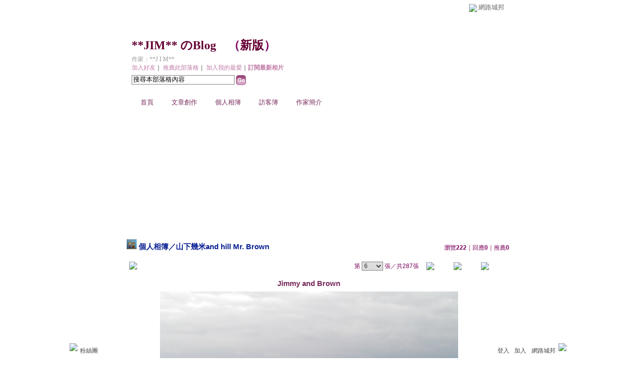

--- FILE ---
content_type: text/html;charset=UTF-8
request_url: https://classic-album.udn.com/hm0001m/photo/12691106?o=odr
body_size: 13819
content:
<html>
<head>
<meta http-equiv="Content-Type" content="text/html; charset=UTF-8">
<meta property="og:image" content="https://g.udn.com.tw/upfiles/B_HM/hm0001m/PSN_PHOTO/106/f_12691106_1.jpg"/>
<link rel="canonical" href="https://classic-album.udn.com/hm0001m/photo/12691106"/>
<meta property="og:url" content="https://classic-album.udn.com/hm0001m/photo/12691106"/>
<meta property="og:title" content="Jimmy and  Brown  - **JIM** のBlog - udn相簿"/>
<meta http-equiv="imagetoolbar" content="no"><title>Jimmy and  Brown  - **JIM** のBlog - udn相簿</title>
<link rel="stylesheet" href="https://g.udn.com.tw/community/img/css/layout_style093.css" type="text/css">
<link href="https://g.udn.com.tw/community/img/css/purplish.css" rel="stylesheet" type="text/css">
<style type="text/css">
		/* Define the basic CSS used by EditInPlace */
		.eip_mouseover { background-color: #ff9; padding: 3px; }
		.eip_savebutton { background-color: #36f; color: #fff; }
		.eip_cancelbutton { background-color: #000; color: #fff; }
		.eip_saving { background-color: #903; color: #fff; padding: 3px; }
		.eip_empty { color: #afafaf; }
	</style>
<script language="javascript1.2" src="/js/help.js"></script>
<script language="javascript1.2" src="/community/js/dyniframesize.js"></script>
<script type="text/javascript" src="/community/js/prototype.js"></script>
<script type="text/javascript" src="/community/js/EditInPlace_u8.js"></script>
<SCRIPT LANGUAGE=javascript>
<!--
function pushPhoto() {	
	window.location.href = 'https://classic-album.udn.com/photo/push_photo.jsp?uid=hm0001m&f_BOOK_ID=476228&f_PHOTO_ID=12691106&176874=1768748887684';
}
function zoomin() {
	document.getElementById('zoomin').innerHTML = "<a onclick=\"javascript:document.getElementById('photo_img').width = document.getElementById('f_PHOTO_WIDTH').value;\"><img src=\"https://g.udn.com/community/img/photo_all_2007/zoom_in.gif\" width=\"25\" height=\"25\" border=\"0\"></a>";
}

function clickIE4(){
if (event.button==2){
return false;
}
}

function clickNS4(e){
if (document.layers||document.getElementById&&!document.all){
if (e.which==2||e.which==3){
return false;
}
}
}

if (document.layers){
document.captureEvents(Event.MOUSEDOWN);
document.onmousedown=clickNS4;
}
else if (document.all&&!document.getElementById){
document.onmousedown=clickIE4;
}

document.oncontextmenu=new Function("return false")

function disableselect(e){
return false
}

function reEnable(){
return true
}

//if IE4+
document.onselectstart=new Function ("return false")

//if NS6
if (window.sidebar){
document.onmousedown=disableselect
document.onclick=reEnable
}

//-->
</SCRIPT>
<script language="javascript1.2" src="/community/js/album_tynt.js"></script><!-- Begin comScore Tag -->
<script>
  var _comscore = _comscore || [];
  _comscore.push({ c1: "2", c2: "7390954" });
  (function() {
    var s = document.createElement("script"), el = document.getElementsByTagName("script")[0]; s.async = true;
    s.src = (document.location.protocol == "https:" ? "https://sb" : "http://b") + ".scorecardresearch.com/beacon.js";
    el.parentNode.insertBefore(s, el);
  })();
</script>
<noscript>
  <img src="http://b.scorecardresearch.com/p?c1=2&c2=7390954&cv=2.0&cj=1" />
</noscript>
<!-- End comScore Tag -->
<script src="https://p.udn.com.tw/upf/static/common/udn-fingerprint.umd.js?2024112501"></script>
<script>function getCookie(name) {
 var value = "; " + document.cookie;
 var parts = value.split("; " + name + "=");
 if (parts.length == 2) return parts.pop().split(";").shift();
}
var _ga = getCookie('_ga');
var _gaA = _ga.split(".");
var google_id = '';
for (i=2;i<_gaA.length;i++) google_id = google_id+_gaA[i]+'.';
var user_id = getCookie("udnland");
if (typeof user_id === 'undefined') user_id = '';
google_id = google_id.substring(0,google_id.length-1);</script><script>var cat = "[]";
cat = ['blog_album','blog','','',''];
var auth_type = "未登入";
if(user_id != ""){
 auth_type = "已登入_會員";
}
window.dataLayer = window.dataLayer || [];  
dataLayer.push({
 'user_id': user_id,
 'google_id': google_id,
 'cat': cat,
 'content_tag': '',
 'auth_type': auth_type,
 'publication_date': '',
 'content_level':'',
 'ffid': JSON.parse(localStorage.getItem('UDN_FID'))?.FFID,
 'dfid': JSON.parse(localStorage.getItem('UDN_FID'))?.DFID 
});
</script><!-- Data Layer --><!-- Google Tag Manager -->
<script>(function(w,d,s,l,i){w[l]=w[l]||[];w[l].push({'gtm.start':
new Date().getTime(),event:'gtm.js'});var f=d.getElementsByTagName(s)[0],
j=d.createElement(s),dl=l!='dataLayer'?'&l='+l:'';j.async=true;j.src=
'https://www.googletagmanager.com/gtm.js?id='+i+dl;f.parentNode.insertBefore(j,f);
})(window,document,'script','dataLayer','GTM-MZ7WJTV');</script>
<!-- End Google Tag Manager -->
<script>
async function fetchData() {
  try {
    const response = await fetch('/v1/getCK.jsp');
    if (response.ok) {
      return await response.text();
    } else {
      throw new Error('Network response was not ok.');
    }
  } catch (error) {
    console.error('There was a problem with the fetch operation:', error);
  }
}

function analyCookies() {
  let cookies = document.cookie.split(';');
  let cookieList = [];

  for (let i = 0; i < cookies.length; i++) {
    let cookie = cookies[i].trim();
    let [name, value] = cookie.split('=');
    let size = cookie.length;
    cookieList.push({ name, value, size });
  }

  return cookieList;
}

function getTotalCookieSize(cookieList) {
  let totalSize = 0;

  for (let i = 0; i < cookieList.length; i++) {
    totalSize += cookieList[i].size;
  }

  return totalSize;
}

function deleteLargestCookie(cookieList) {
  let largestSize = 0;
  let largestIndex = -1;

  for (let i = 0; i < cookieList.length; i++) {
    if (cookieList[i].size > largestSize) {
      largestSize = cookieList[i].size;
      largestIndex = i;
    }
  }

  if (largestIndex !== -1) {
    document.cookie = cookieList[largestIndex].name + '=; expires=Thu, 01 Jan 1970 00:00:00 UTC; path=/; domain=udn.com;';
  }
}

(async () => {

  let cookieList = analyCookies();
  let totalSize = getTotalCookieSize(cookieList);

  if (totalSize > 7000) {
     await fetchData();   
    deleteLargestCookie(cookieList);
  }
})();

</script>
</head>
<body>
<div id="container">
<script language="JavaScript" type="text/JavaScript">
<!--
function MM_reloadPage(init) {  //reloads the window if Nav4 resized
  if (init==true) with (navigator) {if ((appName=="Netscape")&&(parseInt(appVersion)==4)) {
    document.MM_pgW=innerWidth; document.MM_pgH=innerHeight; onresize=MM_reloadPage; }}
  else if (innerWidth!=document.MM_pgW || innerHeight!=document.MM_pgH) location.reload();
}
MM_reloadPage(true);
//-->
</script>
<script language="JavaScript" type="text/JavaScript">
<!--
function MM_findObj(n, d) { //v4.01
  var p,i,x;  if(!d) d=document; if((p=n.indexOf("?"))>0&&parent.frames.length) {
    d=parent.frames[n.substring(p+1)].document; n=n.substring(0,p);}
  if(!(x=d[n])&&d.all) x=d.all[n]; for (i=0;!x&&i<d.forms.length;i++) x=d.forms[i][n];
  for(i=0;!x&&d.layers&&i<d.layers.length;i++) x=MM_findObj(n,d.layers[i].document);
  if(!x && d.getElementById) x=d.getElementById(n); return x;
}

function MM_showHideLayers() { //v6.0
  var i,p,v,obj,args=MM_showHideLayers.arguments;
  for (i=0; i<(args.length-2); i+=3) if ((obj=MM_findObj(args[i]))!=null) { v=args[i+2];
    if (obj.style) { obj=obj.style; v=(v=='show')?'visible':(v=='hide')?'hidden':v; }
    obj.visibility=v; }
}
//-->
</script>
<script language="JavaScript1.2" src="https://g.udn.com/community/js/js2007/style_display.js"></script>
	<div id="top_bg"></div>
<div id="top"> 
    <table border="0" cellspacing="0" cellpadding="0" id="top_bar">
      <tr> 
        <td width="480"><div id="ad_link"><iframe id="AdFrame" marginwidth="0" marginheight="0" frameborder="0" scrolling="no" src="https://g.udn.com.tw/html/ad_path.htm" width="460" height="25" allowTransparency></iframe></div></td>
        <td><a href="http://udn.com"><img src="https://g.udn.com/community/img/common_all/logo_icon.gif" border="0" align="absmiddle"></a> 
          <span id="common"><a href="http://blog.udn.com" title="原導覽選單已整合至下方置底工具列，歡迎多加使用！">網路城邦</a></span></span></td>
      </tr>
    </table>
</div><div id="header">
    <div id="header_name"><a href="https://classic-blog.udn.com/hm0001m">**JIM** のBlog</a>　（<a href="http://blog.udn.com/hm0001m">新版</a>）</div>
    <div id="header_menus_line"></div>
    <div id="header_menus">
      <ul>
        
      <li id="home"><a href="https://classic-blog.udn.com/hm0001m">首頁</a></li>
        <li id="article"><a href="https://classic-blog.udn.com/hm0001m/article">文章創作</a></li>
        <li id="photo"><a href="https://classic-album.udn.com/hm0001m">個人相簿</a></li>
        <!--<li id="link"><a href="/blog/link/index.jsp?uid=hm0001m">推薦連結</a></li>-->
        <li id="gbook"><a href="https://classic-blog.udn.com/hm0001m/guestbook">訪客簿</a></li>
        <li id="profile"><a href="https://classic-blog.udn.com/hm0001m/detail">作家簡介</a></li>
      </ul>      
      </div>
    
  <div id="header_items"><a href="javascript:window.location.href='https://classic-blog.udn.com/friend/post.jsp?addid=hm0001m&url='+window.location.href">加入好友</a><a href="javascript:;" onClick="h('11903')"><img style="display:none" src="https://g.udn.com/community/img/common_all/help.gif" hspace="3" align="absmiddle" border="0"></a>｜ 
    <a href="javascript:window.location.href='https://classic-blog.udn.com/push_psn.jsp?uid=hm0001m&176874=1768748887685&url='+window.location.href">推薦此部落格</a><a href="javascript:;" onClick="h('10914')"><img style="display:none" src="https://g.udn.com/community/img/common_all/help.gif" hspace="3" align="absmiddle" border="0"></a>｜ 
    <a href="javascript:window.location.href='https://classic-blog.udn.com/favor/post.jsp?addid=hm0001m&url='+window.location.href">加入我的最愛</a><a href="javascript:;" onClick="h('11301')"><img style="display:none" src="https://g.udn.com/community/img/common_all/help.gif" hspace="3" align="absmiddle" border="0"></a>｜<a href="https://classic-blog.udn.com/blog/order_photo.jsp?uid=hm0001m&f_CODE=1768748887685"><b>訂閱最新相片</b></a><a href="javascript:;" onClick="h('11501')"><img style="display:none" src="https://g.udn.com/community/img/common_all/help.gif" hspace="3" align="absmiddle" border="0"></a></div>
    <div id="header_logo"><img src="https://g.udn.com/community/img/user_all/icon_home.gif"></div>
    <div id="header_top">
      <table width="100%" height="2" border="0" cellpadding="0" cellspacing="0">
        <tr>
          <td></td>
        </tr>
      </table>
    </div>
    <div id="header_url">
    <a href="https://classic-blog.udn.com/hm0001m/detail">作家：**J I M**</a>
    </div>
    <div id="header_search">
      <form name="formsh" method="post" action="https://city.udn.com/search/search.jsp">
        <input name="Keywords" type="text" class="inputbox" id="kwd" onBlur="if(this.value=='') if(this.style.backgroundColor='#FFFFFF')this.value='搜尋本部落格內容'" onMouseDown="if(this.value.indexOf('搜尋本部落格內容')!=-1) if(this.style.backgroundColor='#FFFCE5')this.value=''" value="搜尋本部落格內容" onMouseOut="this.blur()" size="24">
        <INPUT TYPE=HIDDEN NAME="uid" VALUE="hm0001m">
        <INPUT TYPE=HIDDEN NAME="blog" VALUE="**JIM** のBlog">
        <input name="dtime" type="hidden" value="all">
        <input name="select" type="hidden" value="12"><a href="javascript:document.formsh.submit();" class="nav"><img src="/community/img/common_purplish/header_go.gif" align="absmiddle" border="0"></a>
      </form>
    </div>
    <!-- end header_search -->
  </div><div align="center">
<!-- main start -->
	<div id="main">
    <!-- Google Adsense 廣告 start -->
    <table width="730" border="0" cellpadding="0" cellspacing="0">
      <tr> 
                <td align="center"> 
<IFRAME name="menu_2" id="menu_2" onload="javascript:{dyniframesize('menu_2');}" src="/v1/include/user/google_ads.jsp?uid=hm0001m&ad_id=menu_2" marginwidth="0" marginheight="0" width="730 px" scrolling="no" frameborder="0" allowtransparency></IFRAME>
</td>
      </tr>
    </table><br>
<!-- Google Adsense 廣告 end --> 		
		<div id="content">
<table width="760" border="0" cellspacing="0" cellpadding="0">
<tr>
<td width="15" rowspan="2"></td>
<td align="center" valign="top">
<!-- 標題 start -->
<table width="770" border="0" cellpadding="0" cellspacing="0" class="font-size15">
<tr valign="bottom">
                  <td class="main-topic">
                    <img src="https://g.udn.com.tw/upfiles/B_HM/hm0001m/PSN_MAIN/f_hm0001m_5.jpg?20160220224110" width="20" height="20"> 
                    <a href="https://classic-album.udn.com/hm0001m" class="main-topic">個人相簿</a>／<a href="https://classic-album.udn.com/hm0001m/476228?f_ORDER_BY=odr" class="main-topic">山下幾米and hill Mr. Brown </a></td>
<td align="right" class="font-size12">
<span class="main-text">瀏覽<strong>222</strong>｜回應<strong>0</strong>｜推薦<strong>0</strong></span></td>
</tr>
<tr>
<td height="5" colspan="2"></td>
</tr>
</table>
<!-- 標題 end -->
<!-- 換頁 start -->
<table width="770"  border="0" cellpadding="4" cellspacing="1" class="font-size12">
<tr>
<td height="5" colspan="2"></td>
</tr>
<tr class="main-text">
<a name="photoanc"></a>
<td><a href="https://classic-album.udn.com/photo/play.jsp?uid=hm0001m&f_BOOK_ID=476228&o=odr" class="nav"><img src="https://g.udn.com/community/img/photo_all_2007/player_play.gif" alt="自動播放" border="0" align="absmiddle"></a></td>
<td align="right">第
<select name="select" class="inputs" onChange="window.location.href=(this.options[this.selectedIndex].value)">
<option value="https://classic-album.udn.com/hm0001m/photo/12691130?o=odr#photoanc">1</option>
<option value="https://classic-album.udn.com/hm0001m/photo/12691123?o=odr#photoanc">2</option>
<option value="https://classic-album.udn.com/hm0001m/photo/12691121?o=odr#photoanc">3</option>
<option value="https://classic-album.udn.com/hm0001m/photo/12691118?o=odr#photoanc">4</option>
<option value="https://classic-album.udn.com/hm0001m/photo/12691115?o=odr#photoanc">5</option>
<option value="https://classic-album.udn.com/hm0001m/photo/12691106?o=odr#photoanc" selected>6</option>
<option value="https://classic-album.udn.com/hm0001m/photo/12691100?o=odr#photoanc">7</option>
<option value="https://classic-album.udn.com/hm0001m/photo/12691093?o=odr#photoanc">8</option>
<option value="https://classic-album.udn.com/hm0001m/photo/12691090?o=odr#photoanc">9</option>
<option value="https://classic-album.udn.com/hm0001m/photo/12691086?o=odr#photoanc">10</option>
<option value="https://classic-album.udn.com/hm0001m/photo/12691080?o=odr#photoanc">11</option>
<option value="https://classic-album.udn.com/hm0001m/photo/12691073?o=odr#photoanc">12</option>
<option value="https://classic-album.udn.com/hm0001m/photo/12691066?o=odr#photoanc">13</option>
<option value="https://classic-album.udn.com/hm0001m/photo/12691061?o=odr#photoanc">14</option>
<option value="https://classic-album.udn.com/hm0001m/photo/12691054?o=odr#photoanc">15</option>
<option value="https://classic-album.udn.com/hm0001m/photo/12691048?o=odr#photoanc">16</option>
<option value="https://classic-album.udn.com/hm0001m/photo/12691043?o=odr#photoanc">17</option>
<option value="https://classic-album.udn.com/hm0001m/photo/12691040?o=odr#photoanc">18</option>
<option value="https://classic-album.udn.com/hm0001m/photo/12691035?o=odr#photoanc">19</option>
<option value="https://classic-album.udn.com/hm0001m/photo/12691031?o=odr#photoanc">20</option>
<option value="https://classic-album.udn.com/hm0001m/photo/12691021?o=odr#photoanc">21</option>
<option value="https://classic-album.udn.com/hm0001m/photo/12691018?o=odr#photoanc">22</option>
<option value="https://classic-album.udn.com/hm0001m/photo/12691012?o=odr#photoanc">23</option>
<option value="https://classic-album.udn.com/hm0001m/photo/12691006?o=odr#photoanc">24</option>
<option value="https://classic-album.udn.com/hm0001m/photo/12690999?o=odr#photoanc">25</option>
<option value="https://classic-album.udn.com/hm0001m/photo/12690992?o=odr#photoanc">26</option>
<option value="https://classic-album.udn.com/hm0001m/photo/12690986?o=odr#photoanc">27</option>
<option value="https://classic-album.udn.com/hm0001m/photo/12690981?o=odr#photoanc">28</option>
<option value="https://classic-album.udn.com/hm0001m/photo/12690962?o=odr#photoanc">29</option>
<option value="https://classic-album.udn.com/hm0001m/photo/12690943?o=odr#photoanc">30</option>
<option value="https://classic-album.udn.com/hm0001m/photo/12690936?o=odr#photoanc">31</option>
<option value="https://classic-album.udn.com/hm0001m/photo/12690932?o=odr#photoanc">32</option>
<option value="https://classic-album.udn.com/hm0001m/photo/12690926?o=odr#photoanc">33</option>
<option value="https://classic-album.udn.com/hm0001m/photo/12690919?o=odr#photoanc">34</option>
<option value="https://classic-album.udn.com/hm0001m/photo/12690913?o=odr#photoanc">35</option>
<option value="https://classic-album.udn.com/hm0001m/photo/12690903?o=odr#photoanc">36</option>
<option value="https://classic-album.udn.com/hm0001m/photo/12690898?o=odr#photoanc">37</option>
<option value="https://classic-album.udn.com/hm0001m/photo/12690895?o=odr#photoanc">38</option>
<option value="https://classic-album.udn.com/hm0001m/photo/12690888?o=odr#photoanc">39</option>
<option value="https://classic-album.udn.com/hm0001m/photo/12690884?o=odr#photoanc">40</option>
<option value="https://classic-album.udn.com/hm0001m/photo/12690877?o=odr#photoanc">41</option>
<option value="https://classic-album.udn.com/hm0001m/photo/12690872?o=odr#photoanc">42</option>
<option value="https://classic-album.udn.com/hm0001m/photo/12690868?o=odr#photoanc">43</option>
<option value="https://classic-album.udn.com/hm0001m/photo/12690859?o=odr#photoanc">44</option>
<option value="https://classic-album.udn.com/hm0001m/photo/12690858?o=odr#photoanc">45</option>
<option value="https://classic-album.udn.com/hm0001m/photo/12690857?o=odr#photoanc">46</option>
<option value="https://classic-album.udn.com/hm0001m/photo/12690850?o=odr#photoanc">47</option>
<option value="https://classic-album.udn.com/hm0001m/photo/12690846?o=odr#photoanc">48</option>
<option value="https://classic-album.udn.com/hm0001m/photo/12690843?o=odr#photoanc">49</option>
<option value="https://classic-album.udn.com/hm0001m/photo/12690839?o=odr#photoanc">50</option>
<option value="https://classic-album.udn.com/hm0001m/photo/12690836?o=odr#photoanc">51</option>
<option value="https://classic-album.udn.com/hm0001m/photo/12690833?o=odr#photoanc">52</option>
<option value="https://classic-album.udn.com/hm0001m/photo/12690827?o=odr#photoanc">53</option>
<option value="https://classic-album.udn.com/hm0001m/photo/12690825?o=odr#photoanc">54</option>
<option value="https://classic-album.udn.com/hm0001m/photo/12690822?o=odr#photoanc">55</option>
<option value="https://classic-album.udn.com/hm0001m/photo/12690818?o=odr#photoanc">56</option>
<option value="https://classic-album.udn.com/hm0001m/photo/12690815?o=odr#photoanc">57</option>
<option value="https://classic-album.udn.com/hm0001m/photo/12690812?o=odr#photoanc">58</option>
<option value="https://classic-album.udn.com/hm0001m/photo/12690808?o=odr#photoanc">59</option>
<option value="https://classic-album.udn.com/hm0001m/photo/12690806?o=odr#photoanc">60</option>
<option value="https://classic-album.udn.com/hm0001m/photo/12690804?o=odr#photoanc">61</option>
<option value="https://classic-album.udn.com/hm0001m/photo/12690799?o=odr#photoanc">62</option>
<option value="https://classic-album.udn.com/hm0001m/photo/12690795?o=odr#photoanc">63</option>
<option value="https://classic-album.udn.com/hm0001m/photo/12690792?o=odr#photoanc">64</option>
<option value="https://classic-album.udn.com/hm0001m/photo/12690790?o=odr#photoanc">65</option>
<option value="https://classic-album.udn.com/hm0001m/photo/12690786?o=odr#photoanc">66</option>
<option value="https://classic-album.udn.com/hm0001m/photo/12690783?o=odr#photoanc">67</option>
<option value="https://classic-album.udn.com/hm0001m/photo/12690776?o=odr#photoanc">68</option>
<option value="https://classic-album.udn.com/hm0001m/photo/12690774?o=odr#photoanc">69</option>
<option value="https://classic-album.udn.com/hm0001m/photo/12690771?o=odr#photoanc">70</option>
<option value="https://classic-album.udn.com/hm0001m/photo/12690770?o=odr#photoanc">71</option>
<option value="https://classic-album.udn.com/hm0001m/photo/12690767?o=odr#photoanc">72</option>
<option value="https://classic-album.udn.com/hm0001m/photo/12690764?o=odr#photoanc">73</option>
<option value="https://classic-album.udn.com/hm0001m/photo/12690762?o=odr#photoanc">74</option>
<option value="https://classic-album.udn.com/hm0001m/photo/12690761?o=odr#photoanc">75</option>
<option value="https://classic-album.udn.com/hm0001m/photo/12690759?o=odr#photoanc">76</option>
<option value="https://classic-album.udn.com/hm0001m/photo/12690758?o=odr#photoanc">77</option>
<option value="https://classic-album.udn.com/hm0001m/photo/12690753?o=odr#photoanc">78</option>
<option value="https://classic-album.udn.com/hm0001m/photo/12690749?o=odr#photoanc">79</option>
<option value="https://classic-album.udn.com/hm0001m/photo/12690747?o=odr#photoanc">80</option>
<option value="https://classic-album.udn.com/hm0001m/photo/12690743?o=odr#photoanc">81</option>
<option value="https://classic-album.udn.com/hm0001m/photo/12690739?o=odr#photoanc">82</option>
<option value="https://classic-album.udn.com/hm0001m/photo/12690738?o=odr#photoanc">83</option>
<option value="https://classic-album.udn.com/hm0001m/photo/12690733?o=odr#photoanc">84</option>
<option value="https://classic-album.udn.com/hm0001m/photo/12690731?o=odr#photoanc">85</option>
<option value="https://classic-album.udn.com/hm0001m/photo/12690723?o=odr#photoanc">86</option>
<option value="https://classic-album.udn.com/hm0001m/photo/12690720?o=odr#photoanc">87</option>
<option value="https://classic-album.udn.com/hm0001m/photo/12690713?o=odr#photoanc">88</option>
<option value="https://classic-album.udn.com/hm0001m/photo/12690705?o=odr#photoanc">89</option>
<option value="https://classic-album.udn.com/hm0001m/photo/12690703?o=odr#photoanc">90</option>
<option value="https://classic-album.udn.com/hm0001m/photo/12690697?o=odr#photoanc">91</option>
<option value="https://classic-album.udn.com/hm0001m/photo/12690696?o=odr#photoanc">92</option>
<option value="https://classic-album.udn.com/hm0001m/photo/12690688?o=odr#photoanc">93</option>
<option value="https://classic-album.udn.com/hm0001m/photo/12690687?o=odr#photoanc">94</option>
<option value="https://classic-album.udn.com/hm0001m/photo/12690683?o=odr#photoanc">95</option>
<option value="https://classic-album.udn.com/hm0001m/photo/12690678?o=odr#photoanc">96</option>
<option value="https://classic-album.udn.com/hm0001m/photo/12690677?o=odr#photoanc">97</option>
<option value="https://classic-album.udn.com/hm0001m/photo/12690671?o=odr#photoanc">98</option>
<option value="https://classic-album.udn.com/hm0001m/photo/12690669?o=odr#photoanc">99</option>
<option value="https://classic-album.udn.com/hm0001m/photo/12690664?o=odr#photoanc">100</option>
<option value="https://classic-album.udn.com/hm0001m/photo/12690661?o=odr#photoanc">101</option>
<option value="https://classic-album.udn.com/hm0001m/photo/12690659?o=odr#photoanc">102</option>
<option value="https://classic-album.udn.com/hm0001m/photo/12690657?o=odr#photoanc">103</option>
<option value="https://classic-album.udn.com/hm0001m/photo/12690652?o=odr#photoanc">104</option>
<option value="https://classic-album.udn.com/hm0001m/photo/12690650?o=odr#photoanc">105</option>
<option value="https://classic-album.udn.com/hm0001m/photo/12690647?o=odr#photoanc">106</option>
<option value="https://classic-album.udn.com/hm0001m/photo/12690643?o=odr#photoanc">107</option>
<option value="https://classic-album.udn.com/hm0001m/photo/12690642?o=odr#photoanc">108</option>
<option value="https://classic-album.udn.com/hm0001m/photo/12690641?o=odr#photoanc">109</option>
<option value="https://classic-album.udn.com/hm0001m/photo/12690635?o=odr#photoanc">110</option>
<option value="https://classic-album.udn.com/hm0001m/photo/12690633?o=odr#photoanc">111</option>
<option value="https://classic-album.udn.com/hm0001m/photo/12690631?o=odr#photoanc">112</option>
<option value="https://classic-album.udn.com/hm0001m/photo/12690630?o=odr#photoanc">113</option>
<option value="https://classic-album.udn.com/hm0001m/photo/12690628?o=odr#photoanc">114</option>
<option value="https://classic-album.udn.com/hm0001m/photo/12690622?o=odr#photoanc">115</option>
<option value="https://classic-album.udn.com/hm0001m/photo/12690620?o=odr#photoanc">116</option>
<option value="https://classic-album.udn.com/hm0001m/photo/12690619?o=odr#photoanc">117</option>
<option value="https://classic-album.udn.com/hm0001m/photo/12690615?o=odr#photoanc">118</option>
<option value="https://classic-album.udn.com/hm0001m/photo/12690610?o=odr#photoanc">119</option>
<option value="https://classic-album.udn.com/hm0001m/photo/12690606?o=odr#photoanc">120</option>
<option value="https://classic-album.udn.com/hm0001m/photo/12690600?o=odr#photoanc">121</option>
<option value="https://classic-album.udn.com/hm0001m/photo/12690596?o=odr#photoanc">122</option>
<option value="https://classic-album.udn.com/hm0001m/photo/12690590?o=odr#photoanc">123</option>
<option value="https://classic-album.udn.com/hm0001m/photo/12690588?o=odr#photoanc">124</option>
<option value="https://classic-album.udn.com/hm0001m/photo/12690580?o=odr#photoanc">125</option>
<option value="https://classic-album.udn.com/hm0001m/photo/12690578?o=odr#photoanc">126</option>
<option value="https://classic-album.udn.com/hm0001m/photo/12690570?o=odr#photoanc">127</option>
<option value="https://classic-album.udn.com/hm0001m/photo/12690568?o=odr#photoanc">128</option>
<option value="https://classic-album.udn.com/hm0001m/photo/12690566?o=odr#photoanc">129</option>
<option value="https://classic-album.udn.com/hm0001m/photo/12690559?o=odr#photoanc">130</option>
<option value="https://classic-album.udn.com/hm0001m/photo/12690552?o=odr#photoanc">131</option>
<option value="https://classic-album.udn.com/hm0001m/photo/12690548?o=odr#photoanc">132</option>
<option value="https://classic-album.udn.com/hm0001m/photo/12690545?o=odr#photoanc">133</option>
<option value="https://classic-album.udn.com/hm0001m/photo/12690540?o=odr#photoanc">134</option>
<option value="https://classic-album.udn.com/hm0001m/photo/12690534?o=odr#photoanc">135</option>
<option value="https://classic-album.udn.com/hm0001m/photo/12690530?o=odr#photoanc">136</option>
<option value="https://classic-album.udn.com/hm0001m/photo/12690523?o=odr#photoanc">137</option>
<option value="https://classic-album.udn.com/hm0001m/photo/12690521?o=odr#photoanc">138</option>
<option value="https://classic-album.udn.com/hm0001m/photo/12690518?o=odr#photoanc">139</option>
<option value="https://classic-album.udn.com/hm0001m/photo/12690516?o=odr#photoanc">140</option>
<option value="https://classic-album.udn.com/hm0001m/photo/12690506?o=odr#photoanc">141</option>
<option value="https://classic-album.udn.com/hm0001m/photo/12690501?o=odr#photoanc">142</option>
<option value="https://classic-album.udn.com/hm0001m/photo/12690497?o=odr#photoanc">143</option>
<option value="https://classic-album.udn.com/hm0001m/photo/12690491?o=odr#photoanc">144</option>
<option value="https://classic-album.udn.com/hm0001m/photo/12690488?o=odr#photoanc">145</option>
<option value="https://classic-album.udn.com/hm0001m/photo/12690479?o=odr#photoanc">146</option>
<option value="https://classic-album.udn.com/hm0001m/photo/12690476?o=odr#photoanc">147</option>
<option value="https://classic-album.udn.com/hm0001m/photo/12690467?o=odr#photoanc">148</option>
<option value="https://classic-album.udn.com/hm0001m/photo/12690464?o=odr#photoanc">149</option>
<option value="https://classic-album.udn.com/hm0001m/photo/12690463?o=odr#photoanc">150</option>
<option value="https://classic-album.udn.com/hm0001m/photo/12690459?o=odr#photoanc">151</option>
<option value="https://classic-album.udn.com/hm0001m/photo/12690456?o=odr#photoanc">152</option>
<option value="https://classic-album.udn.com/hm0001m/photo/12690453?o=odr#photoanc">153</option>
<option value="https://classic-album.udn.com/hm0001m/photo/12690449?o=odr#photoanc">154</option>
<option value="https://classic-album.udn.com/hm0001m/photo/12690445?o=odr#photoanc">155</option>
<option value="https://classic-album.udn.com/hm0001m/photo/12690443?o=odr#photoanc">156</option>
<option value="https://classic-album.udn.com/hm0001m/photo/12690437?o=odr#photoanc">157</option>
<option value="https://classic-album.udn.com/hm0001m/photo/12690432?o=odr#photoanc">158</option>
<option value="https://classic-album.udn.com/hm0001m/photo/12690426?o=odr#photoanc">159</option>
<option value="https://classic-album.udn.com/hm0001m/photo/12690424?o=odr#photoanc">160</option>
<option value="https://classic-album.udn.com/hm0001m/photo/12690416?o=odr#photoanc">161</option>
<option value="https://classic-album.udn.com/hm0001m/photo/12690412?o=odr#photoanc">162</option>
<option value="https://classic-album.udn.com/hm0001m/photo/12690406?o=odr#photoanc">163</option>
<option value="https://classic-album.udn.com/hm0001m/photo/12690403?o=odr#photoanc">164</option>
<option value="https://classic-album.udn.com/hm0001m/photo/12690399?o=odr#photoanc">165</option>
<option value="https://classic-album.udn.com/hm0001m/photo/12690393?o=odr#photoanc">166</option>
<option value="https://classic-album.udn.com/hm0001m/photo/12690390?o=odr#photoanc">167</option>
<option value="https://classic-album.udn.com/hm0001m/photo/12690385?o=odr#photoanc">168</option>
<option value="https://classic-album.udn.com/hm0001m/photo/12690379?o=odr#photoanc">169</option>
<option value="https://classic-album.udn.com/hm0001m/photo/12690376?o=odr#photoanc">170</option>
<option value="https://classic-album.udn.com/hm0001m/photo/12690372?o=odr#photoanc">171</option>
<option value="https://classic-album.udn.com/hm0001m/photo/12690369?o=odr#photoanc">172</option>
<option value="https://classic-album.udn.com/hm0001m/photo/12690367?o=odr#photoanc">173</option>
<option value="https://classic-album.udn.com/hm0001m/photo/12690351?o=odr#photoanc">174</option>
<option value="https://classic-album.udn.com/hm0001m/photo/12690345?o=odr#photoanc">175</option>
<option value="https://classic-album.udn.com/hm0001m/photo/12690335?o=odr#photoanc">176</option>
<option value="https://classic-album.udn.com/hm0001m/photo/12690325?o=odr#photoanc">177</option>
<option value="https://classic-album.udn.com/hm0001m/photo/12690315?o=odr#photoanc">178</option>
<option value="https://classic-album.udn.com/hm0001m/photo/12690306?o=odr#photoanc">179</option>
<option value="https://classic-album.udn.com/hm0001m/photo/12690286?o=odr#photoanc">180</option>
<option value="https://classic-album.udn.com/hm0001m/photo/12690284?o=odr#photoanc">181</option>
<option value="https://classic-album.udn.com/hm0001m/photo/12690272?o=odr#photoanc">182</option>
<option value="https://classic-album.udn.com/hm0001m/photo/12690262?o=odr#photoanc">183</option>
<option value="https://classic-album.udn.com/hm0001m/photo/12690260?o=odr#photoanc">184</option>
<option value="https://classic-album.udn.com/hm0001m/photo/12690249?o=odr#photoanc">185</option>
<option value="https://classic-album.udn.com/hm0001m/photo/12690235?o=odr#photoanc">186</option>
<option value="https://classic-album.udn.com/hm0001m/photo/12690220?o=odr#photoanc">187</option>
<option value="https://classic-album.udn.com/hm0001m/photo/12690211?o=odr#photoanc">188</option>
<option value="https://classic-album.udn.com/hm0001m/photo/12690199?o=odr#photoanc">189</option>
<option value="https://classic-album.udn.com/hm0001m/photo/12690193?o=odr#photoanc">190</option>
<option value="https://classic-album.udn.com/hm0001m/photo/12690184?o=odr#photoanc">191</option>
<option value="https://classic-album.udn.com/hm0001m/photo/12690166?o=odr#photoanc">192</option>
<option value="https://classic-album.udn.com/hm0001m/photo/12690135?o=odr#photoanc">193</option>
<option value="https://classic-album.udn.com/hm0001m/photo/12690109?o=odr#photoanc">194</option>
<option value="https://classic-album.udn.com/hm0001m/photo/12690089?o=odr#photoanc">195</option>
<option value="https://classic-album.udn.com/hm0001m/photo/12690062?o=odr#photoanc">196</option>
<option value="https://classic-album.udn.com/hm0001m/photo/12690031?o=odr#photoanc">197</option>
<option value="https://classic-album.udn.com/hm0001m/photo/12690006?o=odr#photoanc">198</option>
<option value="https://classic-album.udn.com/hm0001m/photo/12689986?o=odr#photoanc">199</option>
<option value="https://classic-album.udn.com/hm0001m/photo/12689968?o=odr#photoanc">200</option>
<option value="https://classic-album.udn.com/hm0001m/photo/12689947?o=odr#photoanc">201</option>
<option value="https://classic-album.udn.com/hm0001m/photo/12689927?o=odr#photoanc">202</option>
<option value="https://classic-album.udn.com/hm0001m/photo/12689911?o=odr#photoanc">203</option>
<option value="https://classic-album.udn.com/hm0001m/photo/12689897?o=odr#photoanc">204</option>
<option value="https://classic-album.udn.com/hm0001m/photo/12689888?o=odr#photoanc">205</option>
<option value="https://classic-album.udn.com/hm0001m/photo/12689883?o=odr#photoanc">206</option>
<option value="https://classic-album.udn.com/hm0001m/photo/12689874?o=odr#photoanc">207</option>
<option value="https://classic-album.udn.com/hm0001m/photo/12689872?o=odr#photoanc">208</option>
<option value="https://classic-album.udn.com/hm0001m/photo/12689865?o=odr#photoanc">209</option>
<option value="https://classic-album.udn.com/hm0001m/photo/12689861?o=odr#photoanc">210</option>
<option value="https://classic-album.udn.com/hm0001m/photo/12689858?o=odr#photoanc">211</option>
<option value="https://classic-album.udn.com/hm0001m/photo/12689850?o=odr#photoanc">212</option>
<option value="https://classic-album.udn.com/hm0001m/photo/12689846?o=odr#photoanc">213</option>
<option value="https://classic-album.udn.com/hm0001m/photo/12689843?o=odr#photoanc">214</option>
<option value="https://classic-album.udn.com/hm0001m/photo/12689836?o=odr#photoanc">215</option>
<option value="https://classic-album.udn.com/hm0001m/photo/12689833?o=odr#photoanc">216</option>
<option value="https://classic-album.udn.com/hm0001m/photo/12689825?o=odr#photoanc">217</option>
<option value="https://classic-album.udn.com/hm0001m/photo/12689816?o=odr#photoanc">218</option>
<option value="https://classic-album.udn.com/hm0001m/photo/12689815?o=odr#photoanc">219</option>
<option value="https://classic-album.udn.com/hm0001m/photo/12689809?o=odr#photoanc">220</option>
<option value="https://classic-album.udn.com/hm0001m/photo/12689807?o=odr#photoanc">221</option>
<option value="https://classic-album.udn.com/hm0001m/photo/12689792?o=odr#photoanc">222</option>
<option value="https://classic-album.udn.com/hm0001m/photo/12689788?o=odr#photoanc">223</option>
<option value="https://classic-album.udn.com/hm0001m/photo/12689784?o=odr#photoanc">224</option>
<option value="https://classic-album.udn.com/hm0001m/photo/12689777?o=odr#photoanc">225</option>
<option value="https://classic-album.udn.com/hm0001m/photo/12689770?o=odr#photoanc">226</option>
<option value="https://classic-album.udn.com/hm0001m/photo/12689767?o=odr#photoanc">227</option>
<option value="https://classic-album.udn.com/hm0001m/photo/12689756?o=odr#photoanc">228</option>
<option value="https://classic-album.udn.com/hm0001m/photo/12689746?o=odr#photoanc">229</option>
<option value="https://classic-album.udn.com/hm0001m/photo/12689738?o=odr#photoanc">230</option>
<option value="https://classic-album.udn.com/hm0001m/photo/12689728?o=odr#photoanc">231</option>
<option value="https://classic-album.udn.com/hm0001m/photo/12689724?o=odr#photoanc">232</option>
<option value="https://classic-album.udn.com/hm0001m/photo/12689720?o=odr#photoanc">233</option>
<option value="https://classic-album.udn.com/hm0001m/photo/12689714?o=odr#photoanc">234</option>
<option value="https://classic-album.udn.com/hm0001m/photo/12689706?o=odr#photoanc">235</option>
<option value="https://classic-album.udn.com/hm0001m/photo/12689703?o=odr#photoanc">236</option>
<option value="https://classic-album.udn.com/hm0001m/photo/12689695?o=odr#photoanc">237</option>
<option value="https://classic-album.udn.com/hm0001m/photo/12689691?o=odr#photoanc">238</option>
<option value="https://classic-album.udn.com/hm0001m/photo/12689688?o=odr#photoanc">239</option>
<option value="https://classic-album.udn.com/hm0001m/photo/12689682?o=odr#photoanc">240</option>
<option value="https://classic-album.udn.com/hm0001m/photo/12689676?o=odr#photoanc">241</option>
<option value="https://classic-album.udn.com/hm0001m/photo/12689674?o=odr#photoanc">242</option>
<option value="https://classic-album.udn.com/hm0001m/photo/12689670?o=odr#photoanc">243</option>
<option value="https://classic-album.udn.com/hm0001m/photo/12689667?o=odr#photoanc">244</option>
<option value="https://classic-album.udn.com/hm0001m/photo/12689664?o=odr#photoanc">245</option>
<option value="https://classic-album.udn.com/hm0001m/photo/12689659?o=odr#photoanc">246</option>
<option value="https://classic-album.udn.com/hm0001m/photo/12689658?o=odr#photoanc">247</option>
<option value="https://classic-album.udn.com/hm0001m/photo/12689653?o=odr#photoanc">248</option>
<option value="https://classic-album.udn.com/hm0001m/photo/12689646?o=odr#photoanc">249</option>
<option value="https://classic-album.udn.com/hm0001m/photo/12689644?o=odr#photoanc">250</option>
<option value="https://classic-album.udn.com/hm0001m/photo/12689641?o=odr#photoanc">251</option>
<option value="https://classic-album.udn.com/hm0001m/photo/12689635?o=odr#photoanc">252</option>
<option value="https://classic-album.udn.com/hm0001m/photo/12689634?o=odr#photoanc">253</option>
<option value="https://classic-album.udn.com/hm0001m/photo/12689629?o=odr#photoanc">254</option>
<option value="https://classic-album.udn.com/hm0001m/photo/12689626?o=odr#photoanc">255</option>
<option value="https://classic-album.udn.com/hm0001m/photo/12689624?o=odr#photoanc">256</option>
<option value="https://classic-album.udn.com/hm0001m/photo/12689618?o=odr#photoanc">257</option>
<option value="https://classic-album.udn.com/hm0001m/photo/12689617?o=odr#photoanc">258</option>
<option value="https://classic-album.udn.com/hm0001m/photo/12689604?o=odr#photoanc">259</option>
<option value="https://classic-album.udn.com/hm0001m/photo/12689603?o=odr#photoanc">260</option>
<option value="https://classic-album.udn.com/hm0001m/photo/12689596?o=odr#photoanc">261</option>
<option value="https://classic-album.udn.com/hm0001m/photo/12689595?o=odr#photoanc">262</option>
<option value="https://classic-album.udn.com/hm0001m/photo/12689593?o=odr#photoanc">263</option>
<option value="https://classic-album.udn.com/hm0001m/photo/12689587?o=odr#photoanc">264</option>
<option value="https://classic-album.udn.com/hm0001m/photo/12689586?o=odr#photoanc">265</option>
<option value="https://classic-album.udn.com/hm0001m/photo/12689576?o=odr#photoanc">266</option>
<option value="https://classic-album.udn.com/hm0001m/photo/12689568?o=odr#photoanc">267</option>
<option value="https://classic-album.udn.com/hm0001m/photo/12689565?o=odr#photoanc">268</option>
<option value="https://classic-album.udn.com/hm0001m/photo/12689561?o=odr#photoanc">269</option>
<option value="https://classic-album.udn.com/hm0001m/photo/12689560?o=odr#photoanc">270</option>
<option value="https://classic-album.udn.com/hm0001m/photo/12689555?o=odr#photoanc">271</option>
<option value="https://classic-album.udn.com/hm0001m/photo/12689552?o=odr#photoanc">272</option>
<option value="https://classic-album.udn.com/hm0001m/photo/12689538?o=odr#photoanc">273</option>
<option value="https://classic-album.udn.com/hm0001m/photo/12689535?o=odr#photoanc">274</option>
<option value="https://classic-album.udn.com/hm0001m/photo/12689530?o=odr#photoanc">275</option>
<option value="https://classic-album.udn.com/hm0001m/photo/12689526?o=odr#photoanc">276</option>
<option value="https://classic-album.udn.com/hm0001m/photo/12689522?o=odr#photoanc">277</option>
<option value="https://classic-album.udn.com/hm0001m/photo/12689518?o=odr#photoanc">278</option>
<option value="https://classic-album.udn.com/hm0001m/photo/12689515?o=odr#photoanc">279</option>
<option value="https://classic-album.udn.com/hm0001m/photo/12689509?o=odr#photoanc">280</option>
<option value="https://classic-album.udn.com/hm0001m/photo/12689508?o=odr#photoanc">281</option>
<option value="https://classic-album.udn.com/hm0001m/photo/12689505?o=odr#photoanc">282</option>
<option value="https://classic-album.udn.com/hm0001m/photo/12689500?o=odr#photoanc">283</option>
<option value="https://classic-album.udn.com/hm0001m/photo/12689493?o=odr#photoanc">284</option>
<option value="https://classic-album.udn.com/hm0001m/photo/12689492?o=odr#photoanc">285</option>
<option value="https://classic-album.udn.com/hm0001m/photo/12689490?o=odr#photoanc">286</option>
<option value="https://classic-album.udn.com/hm0001m/photo/12689487?o=odr#photoanc">287</option>
</select>
                    張／共287張　 
                    <a href="https://classic-album.udn.com/hm0001m/photo/12691115?o=odr#photoanc" class="nav"> 
                    <img src="https://g.udn.com/community/img/common_purplish/page_pre.gif" alt="上一張" border="0" align="absmiddle"> 
                    </a> 
                    <a href="https://classic-album.udn.com/hm0001m/476228" class="nav"><img src="https://g.udn.com/community/img/common_purplish/page_list.gif" alt="回相簿" border="0" align="absmiddle"></a> 
                    <a href="https://classic-album.udn.com/hm0001m/photo/12691100?o=odr#photoanc" class="nav"> 
                    <img src="https://g.udn.com/community/img/common_purplish/page_next.gif" alt="下一張" border="0" align="absmiddle"> 
                    </a> 
                    </td>
</tr>
<tr>
<td height="5" colspan="2"></td>
</tr>
</table>
<!-- 換頁 end-->
<!-- 本文 start -->
<table width="730" border="0" cellspacing="0" cellpadding="0" class="font-size15">
<tr> 
  <td align="center" class="main-title" width="727"><strong>Jimmy and  Brown </strong></td>
  <td align="center" class="main-title" width="50"><span id="zoomin"></span></td>
</tr>
<tr>
<td height="5"></td>
</tr>
<tr>
<td align="center"><a href="https://classic-album.udn.com/hm0001m/photo/12691100?o=odr#photoanc" class="nav"><img id="photo_img" src="https://g.udn.com.tw/upfiles/B_HM/hm0001m/PSN_PHOTO/106/f_12691106_1.jpg" border="0" onload="javascript:if(this.width>770) {zoomin();document.getElementById('f_PHOTO_WIDTH').value=this.width;this.width=770}"></a><input type=hidden name="f_PHOTO_WIDTH" id="f_PHOTO_WIDTH" value=""><input type=hidden name="f_PHOTO_FILE" id="f_PHOTO_FILE" value="https://g.udn.com.tw/upfiles/B_HM/hm0001m/PSN_PHOTO/106/f_12691106_1.jpg"></td>
</tr>
<tr>
<td height="10"></td>
</tr>
</table>
<!-- 本文 end-->
<!-- 簡介 start -->
      <table width="770" border="0" cellpadding="0" cellspacing="0" class="font-size13">
        <tr> 
          <td width="5" height="5" valign="top"><img src="/community/img/common_purplish/corner_b01.gif"></td>
          <td class="panel-bg" colspan="2"></td>
          <td width="5" height="5" align="right" valign="top"><img src="/community/img/common_purplish/corner_b02.gif"></td>
        </tr>
        <tr class="panel-bg"> 
          <td rowspan="3"></td>
          <td class="panel-text">▲ 2015/09/20 18:06</td>
          <td class="panel-text" align="right"> 
          (<a href="https://classic-album.udn.com/photo_category.jsp?mid=pb" class="panel-text">在地旅遊</a>｜<a href="https://classic-album.udn.com/photo_category.jsp?mid=pb&sid=pb13" class="panel-text">基宜</a>)
          </td>
          <td rowspan="3"></td>
        </tr>
        <tr class="panel-bg"> 
          <td height="5" colspan="2"></td>
        </tr>
        <tr class="panel-bg"> 
          <td class="panel-text" colspan="2"></td>
        </tr>
        <tr> 
          <td width="5" height="5" valign="bottom"><img src="/community/img/common_purplish/corner_b03.gif"></td>
          <td class="panel-bg" colspan="2"></td>
          <td width="5" height="5" align="right" valign="bottom"><img src="/community/img/common_purplish/corner_b04.gif"></td>
        </tr>
      </table>
<!-- 簡介 end -->
<!-- Google Adsense 廣告 start-->
<table width="535" border="0" cellpadding="0" cellspacing="0">
        <tr> 
                <td align="center"> 
<IFRAME name="all_2" id="all_2" onload="javascript:{dyniframesize('all_2');}" src="/v1/include/user/google_ads.jsp?uid=hm0001m&ad_id=all_2" marginwidth="0" marginheight="0" width="535 px" scrolling="no" frameborder="0" allowtransparency></IFRAME>
</td>
        </tr>
      </table><br>      
<!-- Google Adsense 廣告 end-->
<!-- 功能列 start -->
<table width="770" border="0" cellpadding="0" cellspacing="0">
<tr>
<td height="10"></td>
</tr>
<tr>
<td align="right">
<a href="https://classic-album.udn.com/photo/reply.jsp?uid=hm0001m&f_PHOTO_ID=12691106" class="nav"><img src="https://g.udn.com/community/img/common_all_2007/func_reply.gif" hspace="5" border="0" align="absmiddle" alt="回應"></a>
<a href="javascript:pushPhoto();" class="nav"><img src="https://g.udn.com/community/img/common_all_2007/func_photopromote.gif" hspace="5" border="0" align="absmiddle"></a>
</td>
</tr>
<tr>
<td height="5"></td>
</tr>
</table>
<!-- 功能列 end -->
<!-- 換頁 start -->
<table width="770"  border="0" cellpadding="4" cellspacing="1" class="font-size12">
<tr>
<td height="5" colspan="2"></td>
</tr>
<tr class="main-text">
<td><!--<a href="####" class="nav"><img src="/community/img/common_purplish/player_play.gif" alt="自動播放" border="0" align="absmiddle"></a>--></td>
<td align="right">第
<select name="select" class="inputs" onChange="window.location.href=(this.options[this.selectedIndex].value)">
<option value="https://classic-album.udn.com/hm0001m/photo/12691130?o=odr#photoanc">1</option>
<option value="https://classic-album.udn.com/hm0001m/photo/12691123?o=odr#photoanc">2</option>
<option value="https://classic-album.udn.com/hm0001m/photo/12691121?o=odr#photoanc">3</option>
<option value="https://classic-album.udn.com/hm0001m/photo/12691118?o=odr#photoanc">4</option>
<option value="https://classic-album.udn.com/hm0001m/photo/12691115?o=odr#photoanc">5</option>
<option value="https://classic-album.udn.com/hm0001m/photo/12691106?o=odr#photoanc" selected>6</option>
<option value="https://classic-album.udn.com/hm0001m/photo/12691100?o=odr#photoanc">7</option>
<option value="https://classic-album.udn.com/hm0001m/photo/12691093?o=odr#photoanc">8</option>
<option value="https://classic-album.udn.com/hm0001m/photo/12691090?o=odr#photoanc">9</option>
<option value="https://classic-album.udn.com/hm0001m/photo/12691086?o=odr#photoanc">10</option>
<option value="https://classic-album.udn.com/hm0001m/photo/12691080?o=odr#photoanc">11</option>
<option value="https://classic-album.udn.com/hm0001m/photo/12691073?o=odr#photoanc">12</option>
<option value="https://classic-album.udn.com/hm0001m/photo/12691066?o=odr#photoanc">13</option>
<option value="https://classic-album.udn.com/hm0001m/photo/12691061?o=odr#photoanc">14</option>
<option value="https://classic-album.udn.com/hm0001m/photo/12691054?o=odr#photoanc">15</option>
<option value="https://classic-album.udn.com/hm0001m/photo/12691048?o=odr#photoanc">16</option>
<option value="https://classic-album.udn.com/hm0001m/photo/12691043?o=odr#photoanc">17</option>
<option value="https://classic-album.udn.com/hm0001m/photo/12691040?o=odr#photoanc">18</option>
<option value="https://classic-album.udn.com/hm0001m/photo/12691035?o=odr#photoanc">19</option>
<option value="https://classic-album.udn.com/hm0001m/photo/12691031?o=odr#photoanc">20</option>
<option value="https://classic-album.udn.com/hm0001m/photo/12691021?o=odr#photoanc">21</option>
<option value="https://classic-album.udn.com/hm0001m/photo/12691018?o=odr#photoanc">22</option>
<option value="https://classic-album.udn.com/hm0001m/photo/12691012?o=odr#photoanc">23</option>
<option value="https://classic-album.udn.com/hm0001m/photo/12691006?o=odr#photoanc">24</option>
<option value="https://classic-album.udn.com/hm0001m/photo/12690999?o=odr#photoanc">25</option>
<option value="https://classic-album.udn.com/hm0001m/photo/12690992?o=odr#photoanc">26</option>
<option value="https://classic-album.udn.com/hm0001m/photo/12690986?o=odr#photoanc">27</option>
<option value="https://classic-album.udn.com/hm0001m/photo/12690981?o=odr#photoanc">28</option>
<option value="https://classic-album.udn.com/hm0001m/photo/12690962?o=odr#photoanc">29</option>
<option value="https://classic-album.udn.com/hm0001m/photo/12690943?o=odr#photoanc">30</option>
<option value="https://classic-album.udn.com/hm0001m/photo/12690936?o=odr#photoanc">31</option>
<option value="https://classic-album.udn.com/hm0001m/photo/12690932?o=odr#photoanc">32</option>
<option value="https://classic-album.udn.com/hm0001m/photo/12690926?o=odr#photoanc">33</option>
<option value="https://classic-album.udn.com/hm0001m/photo/12690919?o=odr#photoanc">34</option>
<option value="https://classic-album.udn.com/hm0001m/photo/12690913?o=odr#photoanc">35</option>
<option value="https://classic-album.udn.com/hm0001m/photo/12690903?o=odr#photoanc">36</option>
<option value="https://classic-album.udn.com/hm0001m/photo/12690898?o=odr#photoanc">37</option>
<option value="https://classic-album.udn.com/hm0001m/photo/12690895?o=odr#photoanc">38</option>
<option value="https://classic-album.udn.com/hm0001m/photo/12690888?o=odr#photoanc">39</option>
<option value="https://classic-album.udn.com/hm0001m/photo/12690884?o=odr#photoanc">40</option>
<option value="https://classic-album.udn.com/hm0001m/photo/12690877?o=odr#photoanc">41</option>
<option value="https://classic-album.udn.com/hm0001m/photo/12690872?o=odr#photoanc">42</option>
<option value="https://classic-album.udn.com/hm0001m/photo/12690868?o=odr#photoanc">43</option>
<option value="https://classic-album.udn.com/hm0001m/photo/12690859?o=odr#photoanc">44</option>
<option value="https://classic-album.udn.com/hm0001m/photo/12690858?o=odr#photoanc">45</option>
<option value="https://classic-album.udn.com/hm0001m/photo/12690857?o=odr#photoanc">46</option>
<option value="https://classic-album.udn.com/hm0001m/photo/12690850?o=odr#photoanc">47</option>
<option value="https://classic-album.udn.com/hm0001m/photo/12690846?o=odr#photoanc">48</option>
<option value="https://classic-album.udn.com/hm0001m/photo/12690843?o=odr#photoanc">49</option>
<option value="https://classic-album.udn.com/hm0001m/photo/12690839?o=odr#photoanc">50</option>
<option value="https://classic-album.udn.com/hm0001m/photo/12690836?o=odr#photoanc">51</option>
<option value="https://classic-album.udn.com/hm0001m/photo/12690833?o=odr#photoanc">52</option>
<option value="https://classic-album.udn.com/hm0001m/photo/12690827?o=odr#photoanc">53</option>
<option value="https://classic-album.udn.com/hm0001m/photo/12690825?o=odr#photoanc">54</option>
<option value="https://classic-album.udn.com/hm0001m/photo/12690822?o=odr#photoanc">55</option>
<option value="https://classic-album.udn.com/hm0001m/photo/12690818?o=odr#photoanc">56</option>
<option value="https://classic-album.udn.com/hm0001m/photo/12690815?o=odr#photoanc">57</option>
<option value="https://classic-album.udn.com/hm0001m/photo/12690812?o=odr#photoanc">58</option>
<option value="https://classic-album.udn.com/hm0001m/photo/12690808?o=odr#photoanc">59</option>
<option value="https://classic-album.udn.com/hm0001m/photo/12690806?o=odr#photoanc">60</option>
<option value="https://classic-album.udn.com/hm0001m/photo/12690804?o=odr#photoanc">61</option>
<option value="https://classic-album.udn.com/hm0001m/photo/12690799?o=odr#photoanc">62</option>
<option value="https://classic-album.udn.com/hm0001m/photo/12690795?o=odr#photoanc">63</option>
<option value="https://classic-album.udn.com/hm0001m/photo/12690792?o=odr#photoanc">64</option>
<option value="https://classic-album.udn.com/hm0001m/photo/12690790?o=odr#photoanc">65</option>
<option value="https://classic-album.udn.com/hm0001m/photo/12690786?o=odr#photoanc">66</option>
<option value="https://classic-album.udn.com/hm0001m/photo/12690783?o=odr#photoanc">67</option>
<option value="https://classic-album.udn.com/hm0001m/photo/12690776?o=odr#photoanc">68</option>
<option value="https://classic-album.udn.com/hm0001m/photo/12690774?o=odr#photoanc">69</option>
<option value="https://classic-album.udn.com/hm0001m/photo/12690771?o=odr#photoanc">70</option>
<option value="https://classic-album.udn.com/hm0001m/photo/12690770?o=odr#photoanc">71</option>
<option value="https://classic-album.udn.com/hm0001m/photo/12690767?o=odr#photoanc">72</option>
<option value="https://classic-album.udn.com/hm0001m/photo/12690764?o=odr#photoanc">73</option>
<option value="https://classic-album.udn.com/hm0001m/photo/12690762?o=odr#photoanc">74</option>
<option value="https://classic-album.udn.com/hm0001m/photo/12690761?o=odr#photoanc">75</option>
<option value="https://classic-album.udn.com/hm0001m/photo/12690759?o=odr#photoanc">76</option>
<option value="https://classic-album.udn.com/hm0001m/photo/12690758?o=odr#photoanc">77</option>
<option value="https://classic-album.udn.com/hm0001m/photo/12690753?o=odr#photoanc">78</option>
<option value="https://classic-album.udn.com/hm0001m/photo/12690749?o=odr#photoanc">79</option>
<option value="https://classic-album.udn.com/hm0001m/photo/12690747?o=odr#photoanc">80</option>
<option value="https://classic-album.udn.com/hm0001m/photo/12690743?o=odr#photoanc">81</option>
<option value="https://classic-album.udn.com/hm0001m/photo/12690739?o=odr#photoanc">82</option>
<option value="https://classic-album.udn.com/hm0001m/photo/12690738?o=odr#photoanc">83</option>
<option value="https://classic-album.udn.com/hm0001m/photo/12690733?o=odr#photoanc">84</option>
<option value="https://classic-album.udn.com/hm0001m/photo/12690731?o=odr#photoanc">85</option>
<option value="https://classic-album.udn.com/hm0001m/photo/12690723?o=odr#photoanc">86</option>
<option value="https://classic-album.udn.com/hm0001m/photo/12690720?o=odr#photoanc">87</option>
<option value="https://classic-album.udn.com/hm0001m/photo/12690713?o=odr#photoanc">88</option>
<option value="https://classic-album.udn.com/hm0001m/photo/12690705?o=odr#photoanc">89</option>
<option value="https://classic-album.udn.com/hm0001m/photo/12690703?o=odr#photoanc">90</option>
<option value="https://classic-album.udn.com/hm0001m/photo/12690697?o=odr#photoanc">91</option>
<option value="https://classic-album.udn.com/hm0001m/photo/12690696?o=odr#photoanc">92</option>
<option value="https://classic-album.udn.com/hm0001m/photo/12690688?o=odr#photoanc">93</option>
<option value="https://classic-album.udn.com/hm0001m/photo/12690687?o=odr#photoanc">94</option>
<option value="https://classic-album.udn.com/hm0001m/photo/12690683?o=odr#photoanc">95</option>
<option value="https://classic-album.udn.com/hm0001m/photo/12690678?o=odr#photoanc">96</option>
<option value="https://classic-album.udn.com/hm0001m/photo/12690677?o=odr#photoanc">97</option>
<option value="https://classic-album.udn.com/hm0001m/photo/12690671?o=odr#photoanc">98</option>
<option value="https://classic-album.udn.com/hm0001m/photo/12690669?o=odr#photoanc">99</option>
<option value="https://classic-album.udn.com/hm0001m/photo/12690664?o=odr#photoanc">100</option>
<option value="https://classic-album.udn.com/hm0001m/photo/12690661?o=odr#photoanc">101</option>
<option value="https://classic-album.udn.com/hm0001m/photo/12690659?o=odr#photoanc">102</option>
<option value="https://classic-album.udn.com/hm0001m/photo/12690657?o=odr#photoanc">103</option>
<option value="https://classic-album.udn.com/hm0001m/photo/12690652?o=odr#photoanc">104</option>
<option value="https://classic-album.udn.com/hm0001m/photo/12690650?o=odr#photoanc">105</option>
<option value="https://classic-album.udn.com/hm0001m/photo/12690647?o=odr#photoanc">106</option>
<option value="https://classic-album.udn.com/hm0001m/photo/12690643?o=odr#photoanc">107</option>
<option value="https://classic-album.udn.com/hm0001m/photo/12690642?o=odr#photoanc">108</option>
<option value="https://classic-album.udn.com/hm0001m/photo/12690641?o=odr#photoanc">109</option>
<option value="https://classic-album.udn.com/hm0001m/photo/12690635?o=odr#photoanc">110</option>
<option value="https://classic-album.udn.com/hm0001m/photo/12690633?o=odr#photoanc">111</option>
<option value="https://classic-album.udn.com/hm0001m/photo/12690631?o=odr#photoanc">112</option>
<option value="https://classic-album.udn.com/hm0001m/photo/12690630?o=odr#photoanc">113</option>
<option value="https://classic-album.udn.com/hm0001m/photo/12690628?o=odr#photoanc">114</option>
<option value="https://classic-album.udn.com/hm0001m/photo/12690622?o=odr#photoanc">115</option>
<option value="https://classic-album.udn.com/hm0001m/photo/12690620?o=odr#photoanc">116</option>
<option value="https://classic-album.udn.com/hm0001m/photo/12690619?o=odr#photoanc">117</option>
<option value="https://classic-album.udn.com/hm0001m/photo/12690615?o=odr#photoanc">118</option>
<option value="https://classic-album.udn.com/hm0001m/photo/12690610?o=odr#photoanc">119</option>
<option value="https://classic-album.udn.com/hm0001m/photo/12690606?o=odr#photoanc">120</option>
<option value="https://classic-album.udn.com/hm0001m/photo/12690600?o=odr#photoanc">121</option>
<option value="https://classic-album.udn.com/hm0001m/photo/12690596?o=odr#photoanc">122</option>
<option value="https://classic-album.udn.com/hm0001m/photo/12690590?o=odr#photoanc">123</option>
<option value="https://classic-album.udn.com/hm0001m/photo/12690588?o=odr#photoanc">124</option>
<option value="https://classic-album.udn.com/hm0001m/photo/12690580?o=odr#photoanc">125</option>
<option value="https://classic-album.udn.com/hm0001m/photo/12690578?o=odr#photoanc">126</option>
<option value="https://classic-album.udn.com/hm0001m/photo/12690570?o=odr#photoanc">127</option>
<option value="https://classic-album.udn.com/hm0001m/photo/12690568?o=odr#photoanc">128</option>
<option value="https://classic-album.udn.com/hm0001m/photo/12690566?o=odr#photoanc">129</option>
<option value="https://classic-album.udn.com/hm0001m/photo/12690559?o=odr#photoanc">130</option>
<option value="https://classic-album.udn.com/hm0001m/photo/12690552?o=odr#photoanc">131</option>
<option value="https://classic-album.udn.com/hm0001m/photo/12690548?o=odr#photoanc">132</option>
<option value="https://classic-album.udn.com/hm0001m/photo/12690545?o=odr#photoanc">133</option>
<option value="https://classic-album.udn.com/hm0001m/photo/12690540?o=odr#photoanc">134</option>
<option value="https://classic-album.udn.com/hm0001m/photo/12690534?o=odr#photoanc">135</option>
<option value="https://classic-album.udn.com/hm0001m/photo/12690530?o=odr#photoanc">136</option>
<option value="https://classic-album.udn.com/hm0001m/photo/12690523?o=odr#photoanc">137</option>
<option value="https://classic-album.udn.com/hm0001m/photo/12690521?o=odr#photoanc">138</option>
<option value="https://classic-album.udn.com/hm0001m/photo/12690518?o=odr#photoanc">139</option>
<option value="https://classic-album.udn.com/hm0001m/photo/12690516?o=odr#photoanc">140</option>
<option value="https://classic-album.udn.com/hm0001m/photo/12690506?o=odr#photoanc">141</option>
<option value="https://classic-album.udn.com/hm0001m/photo/12690501?o=odr#photoanc">142</option>
<option value="https://classic-album.udn.com/hm0001m/photo/12690497?o=odr#photoanc">143</option>
<option value="https://classic-album.udn.com/hm0001m/photo/12690491?o=odr#photoanc">144</option>
<option value="https://classic-album.udn.com/hm0001m/photo/12690488?o=odr#photoanc">145</option>
<option value="https://classic-album.udn.com/hm0001m/photo/12690479?o=odr#photoanc">146</option>
<option value="https://classic-album.udn.com/hm0001m/photo/12690476?o=odr#photoanc">147</option>
<option value="https://classic-album.udn.com/hm0001m/photo/12690467?o=odr#photoanc">148</option>
<option value="https://classic-album.udn.com/hm0001m/photo/12690464?o=odr#photoanc">149</option>
<option value="https://classic-album.udn.com/hm0001m/photo/12690463?o=odr#photoanc">150</option>
<option value="https://classic-album.udn.com/hm0001m/photo/12690459?o=odr#photoanc">151</option>
<option value="https://classic-album.udn.com/hm0001m/photo/12690456?o=odr#photoanc">152</option>
<option value="https://classic-album.udn.com/hm0001m/photo/12690453?o=odr#photoanc">153</option>
<option value="https://classic-album.udn.com/hm0001m/photo/12690449?o=odr#photoanc">154</option>
<option value="https://classic-album.udn.com/hm0001m/photo/12690445?o=odr#photoanc">155</option>
<option value="https://classic-album.udn.com/hm0001m/photo/12690443?o=odr#photoanc">156</option>
<option value="https://classic-album.udn.com/hm0001m/photo/12690437?o=odr#photoanc">157</option>
<option value="https://classic-album.udn.com/hm0001m/photo/12690432?o=odr#photoanc">158</option>
<option value="https://classic-album.udn.com/hm0001m/photo/12690426?o=odr#photoanc">159</option>
<option value="https://classic-album.udn.com/hm0001m/photo/12690424?o=odr#photoanc">160</option>
<option value="https://classic-album.udn.com/hm0001m/photo/12690416?o=odr#photoanc">161</option>
<option value="https://classic-album.udn.com/hm0001m/photo/12690412?o=odr#photoanc">162</option>
<option value="https://classic-album.udn.com/hm0001m/photo/12690406?o=odr#photoanc">163</option>
<option value="https://classic-album.udn.com/hm0001m/photo/12690403?o=odr#photoanc">164</option>
<option value="https://classic-album.udn.com/hm0001m/photo/12690399?o=odr#photoanc">165</option>
<option value="https://classic-album.udn.com/hm0001m/photo/12690393?o=odr#photoanc">166</option>
<option value="https://classic-album.udn.com/hm0001m/photo/12690390?o=odr#photoanc">167</option>
<option value="https://classic-album.udn.com/hm0001m/photo/12690385?o=odr#photoanc">168</option>
<option value="https://classic-album.udn.com/hm0001m/photo/12690379?o=odr#photoanc">169</option>
<option value="https://classic-album.udn.com/hm0001m/photo/12690376?o=odr#photoanc">170</option>
<option value="https://classic-album.udn.com/hm0001m/photo/12690372?o=odr#photoanc">171</option>
<option value="https://classic-album.udn.com/hm0001m/photo/12690369?o=odr#photoanc">172</option>
<option value="https://classic-album.udn.com/hm0001m/photo/12690367?o=odr#photoanc">173</option>
<option value="https://classic-album.udn.com/hm0001m/photo/12690351?o=odr#photoanc">174</option>
<option value="https://classic-album.udn.com/hm0001m/photo/12690345?o=odr#photoanc">175</option>
<option value="https://classic-album.udn.com/hm0001m/photo/12690335?o=odr#photoanc">176</option>
<option value="https://classic-album.udn.com/hm0001m/photo/12690325?o=odr#photoanc">177</option>
<option value="https://classic-album.udn.com/hm0001m/photo/12690315?o=odr#photoanc">178</option>
<option value="https://classic-album.udn.com/hm0001m/photo/12690306?o=odr#photoanc">179</option>
<option value="https://classic-album.udn.com/hm0001m/photo/12690286?o=odr#photoanc">180</option>
<option value="https://classic-album.udn.com/hm0001m/photo/12690284?o=odr#photoanc">181</option>
<option value="https://classic-album.udn.com/hm0001m/photo/12690272?o=odr#photoanc">182</option>
<option value="https://classic-album.udn.com/hm0001m/photo/12690262?o=odr#photoanc">183</option>
<option value="https://classic-album.udn.com/hm0001m/photo/12690260?o=odr#photoanc">184</option>
<option value="https://classic-album.udn.com/hm0001m/photo/12690249?o=odr#photoanc">185</option>
<option value="https://classic-album.udn.com/hm0001m/photo/12690235?o=odr#photoanc">186</option>
<option value="https://classic-album.udn.com/hm0001m/photo/12690220?o=odr#photoanc">187</option>
<option value="https://classic-album.udn.com/hm0001m/photo/12690211?o=odr#photoanc">188</option>
<option value="https://classic-album.udn.com/hm0001m/photo/12690199?o=odr#photoanc">189</option>
<option value="https://classic-album.udn.com/hm0001m/photo/12690193?o=odr#photoanc">190</option>
<option value="https://classic-album.udn.com/hm0001m/photo/12690184?o=odr#photoanc">191</option>
<option value="https://classic-album.udn.com/hm0001m/photo/12690166?o=odr#photoanc">192</option>
<option value="https://classic-album.udn.com/hm0001m/photo/12690135?o=odr#photoanc">193</option>
<option value="https://classic-album.udn.com/hm0001m/photo/12690109?o=odr#photoanc">194</option>
<option value="https://classic-album.udn.com/hm0001m/photo/12690089?o=odr#photoanc">195</option>
<option value="https://classic-album.udn.com/hm0001m/photo/12690062?o=odr#photoanc">196</option>
<option value="https://classic-album.udn.com/hm0001m/photo/12690031?o=odr#photoanc">197</option>
<option value="https://classic-album.udn.com/hm0001m/photo/12690006?o=odr#photoanc">198</option>
<option value="https://classic-album.udn.com/hm0001m/photo/12689986?o=odr#photoanc">199</option>
<option value="https://classic-album.udn.com/hm0001m/photo/12689968?o=odr#photoanc">200</option>
<option value="https://classic-album.udn.com/hm0001m/photo/12689947?o=odr#photoanc">201</option>
<option value="https://classic-album.udn.com/hm0001m/photo/12689927?o=odr#photoanc">202</option>
<option value="https://classic-album.udn.com/hm0001m/photo/12689911?o=odr#photoanc">203</option>
<option value="https://classic-album.udn.com/hm0001m/photo/12689897?o=odr#photoanc">204</option>
<option value="https://classic-album.udn.com/hm0001m/photo/12689888?o=odr#photoanc">205</option>
<option value="https://classic-album.udn.com/hm0001m/photo/12689883?o=odr#photoanc">206</option>
<option value="https://classic-album.udn.com/hm0001m/photo/12689874?o=odr#photoanc">207</option>
<option value="https://classic-album.udn.com/hm0001m/photo/12689872?o=odr#photoanc">208</option>
<option value="https://classic-album.udn.com/hm0001m/photo/12689865?o=odr#photoanc">209</option>
<option value="https://classic-album.udn.com/hm0001m/photo/12689861?o=odr#photoanc">210</option>
<option value="https://classic-album.udn.com/hm0001m/photo/12689858?o=odr#photoanc">211</option>
<option value="https://classic-album.udn.com/hm0001m/photo/12689850?o=odr#photoanc">212</option>
<option value="https://classic-album.udn.com/hm0001m/photo/12689846?o=odr#photoanc">213</option>
<option value="https://classic-album.udn.com/hm0001m/photo/12689843?o=odr#photoanc">214</option>
<option value="https://classic-album.udn.com/hm0001m/photo/12689836?o=odr#photoanc">215</option>
<option value="https://classic-album.udn.com/hm0001m/photo/12689833?o=odr#photoanc">216</option>
<option value="https://classic-album.udn.com/hm0001m/photo/12689825?o=odr#photoanc">217</option>
<option value="https://classic-album.udn.com/hm0001m/photo/12689816?o=odr#photoanc">218</option>
<option value="https://classic-album.udn.com/hm0001m/photo/12689815?o=odr#photoanc">219</option>
<option value="https://classic-album.udn.com/hm0001m/photo/12689809?o=odr#photoanc">220</option>
<option value="https://classic-album.udn.com/hm0001m/photo/12689807?o=odr#photoanc">221</option>
<option value="https://classic-album.udn.com/hm0001m/photo/12689792?o=odr#photoanc">222</option>
<option value="https://classic-album.udn.com/hm0001m/photo/12689788?o=odr#photoanc">223</option>
<option value="https://classic-album.udn.com/hm0001m/photo/12689784?o=odr#photoanc">224</option>
<option value="https://classic-album.udn.com/hm0001m/photo/12689777?o=odr#photoanc">225</option>
<option value="https://classic-album.udn.com/hm0001m/photo/12689770?o=odr#photoanc">226</option>
<option value="https://classic-album.udn.com/hm0001m/photo/12689767?o=odr#photoanc">227</option>
<option value="https://classic-album.udn.com/hm0001m/photo/12689756?o=odr#photoanc">228</option>
<option value="https://classic-album.udn.com/hm0001m/photo/12689746?o=odr#photoanc">229</option>
<option value="https://classic-album.udn.com/hm0001m/photo/12689738?o=odr#photoanc">230</option>
<option value="https://classic-album.udn.com/hm0001m/photo/12689728?o=odr#photoanc">231</option>
<option value="https://classic-album.udn.com/hm0001m/photo/12689724?o=odr#photoanc">232</option>
<option value="https://classic-album.udn.com/hm0001m/photo/12689720?o=odr#photoanc">233</option>
<option value="https://classic-album.udn.com/hm0001m/photo/12689714?o=odr#photoanc">234</option>
<option value="https://classic-album.udn.com/hm0001m/photo/12689706?o=odr#photoanc">235</option>
<option value="https://classic-album.udn.com/hm0001m/photo/12689703?o=odr#photoanc">236</option>
<option value="https://classic-album.udn.com/hm0001m/photo/12689695?o=odr#photoanc">237</option>
<option value="https://classic-album.udn.com/hm0001m/photo/12689691?o=odr#photoanc">238</option>
<option value="https://classic-album.udn.com/hm0001m/photo/12689688?o=odr#photoanc">239</option>
<option value="https://classic-album.udn.com/hm0001m/photo/12689682?o=odr#photoanc">240</option>
<option value="https://classic-album.udn.com/hm0001m/photo/12689676?o=odr#photoanc">241</option>
<option value="https://classic-album.udn.com/hm0001m/photo/12689674?o=odr#photoanc">242</option>
<option value="https://classic-album.udn.com/hm0001m/photo/12689670?o=odr#photoanc">243</option>
<option value="https://classic-album.udn.com/hm0001m/photo/12689667?o=odr#photoanc">244</option>
<option value="https://classic-album.udn.com/hm0001m/photo/12689664?o=odr#photoanc">245</option>
<option value="https://classic-album.udn.com/hm0001m/photo/12689659?o=odr#photoanc">246</option>
<option value="https://classic-album.udn.com/hm0001m/photo/12689658?o=odr#photoanc">247</option>
<option value="https://classic-album.udn.com/hm0001m/photo/12689653?o=odr#photoanc">248</option>
<option value="https://classic-album.udn.com/hm0001m/photo/12689646?o=odr#photoanc">249</option>
<option value="https://classic-album.udn.com/hm0001m/photo/12689644?o=odr#photoanc">250</option>
<option value="https://classic-album.udn.com/hm0001m/photo/12689641?o=odr#photoanc">251</option>
<option value="https://classic-album.udn.com/hm0001m/photo/12689635?o=odr#photoanc">252</option>
<option value="https://classic-album.udn.com/hm0001m/photo/12689634?o=odr#photoanc">253</option>
<option value="https://classic-album.udn.com/hm0001m/photo/12689629?o=odr#photoanc">254</option>
<option value="https://classic-album.udn.com/hm0001m/photo/12689626?o=odr#photoanc">255</option>
<option value="https://classic-album.udn.com/hm0001m/photo/12689624?o=odr#photoanc">256</option>
<option value="https://classic-album.udn.com/hm0001m/photo/12689618?o=odr#photoanc">257</option>
<option value="https://classic-album.udn.com/hm0001m/photo/12689617?o=odr#photoanc">258</option>
<option value="https://classic-album.udn.com/hm0001m/photo/12689604?o=odr#photoanc">259</option>
<option value="https://classic-album.udn.com/hm0001m/photo/12689603?o=odr#photoanc">260</option>
<option value="https://classic-album.udn.com/hm0001m/photo/12689596?o=odr#photoanc">261</option>
<option value="https://classic-album.udn.com/hm0001m/photo/12689595?o=odr#photoanc">262</option>
<option value="https://classic-album.udn.com/hm0001m/photo/12689593?o=odr#photoanc">263</option>
<option value="https://classic-album.udn.com/hm0001m/photo/12689587?o=odr#photoanc">264</option>
<option value="https://classic-album.udn.com/hm0001m/photo/12689586?o=odr#photoanc">265</option>
<option value="https://classic-album.udn.com/hm0001m/photo/12689576?o=odr#photoanc">266</option>
<option value="https://classic-album.udn.com/hm0001m/photo/12689568?o=odr#photoanc">267</option>
<option value="https://classic-album.udn.com/hm0001m/photo/12689565?o=odr#photoanc">268</option>
<option value="https://classic-album.udn.com/hm0001m/photo/12689561?o=odr#photoanc">269</option>
<option value="https://classic-album.udn.com/hm0001m/photo/12689560?o=odr#photoanc">270</option>
<option value="https://classic-album.udn.com/hm0001m/photo/12689555?o=odr#photoanc">271</option>
<option value="https://classic-album.udn.com/hm0001m/photo/12689552?o=odr#photoanc">272</option>
<option value="https://classic-album.udn.com/hm0001m/photo/12689538?o=odr#photoanc">273</option>
<option value="https://classic-album.udn.com/hm0001m/photo/12689535?o=odr#photoanc">274</option>
<option value="https://classic-album.udn.com/hm0001m/photo/12689530?o=odr#photoanc">275</option>
<option value="https://classic-album.udn.com/hm0001m/photo/12689526?o=odr#photoanc">276</option>
<option value="https://classic-album.udn.com/hm0001m/photo/12689522?o=odr#photoanc">277</option>
<option value="https://classic-album.udn.com/hm0001m/photo/12689518?o=odr#photoanc">278</option>
<option value="https://classic-album.udn.com/hm0001m/photo/12689515?o=odr#photoanc">279</option>
<option value="https://classic-album.udn.com/hm0001m/photo/12689509?o=odr#photoanc">280</option>
<option value="https://classic-album.udn.com/hm0001m/photo/12689508?o=odr#photoanc">281</option>
<option value="https://classic-album.udn.com/hm0001m/photo/12689505?o=odr#photoanc">282</option>
<option value="https://classic-album.udn.com/hm0001m/photo/12689500?o=odr#photoanc">283</option>
<option value="https://classic-album.udn.com/hm0001m/photo/12689493?o=odr#photoanc">284</option>
<option value="https://classic-album.udn.com/hm0001m/photo/12689492?o=odr#photoanc">285</option>
<option value="https://classic-album.udn.com/hm0001m/photo/12689490?o=odr#photoanc">286</option>
<option value="https://classic-album.udn.com/hm0001m/photo/12689487?o=odr#photoanc">287</option>
</select>
            張／共287張　<a href="https://classic-album.udn.com/hm0001m/photo/12691115?o=odr#photoanc" class="nav"><img src="https://g.udn.com/community/img/common_purplish/page_pre.gif" alt="上一張" border="0" align="absmiddle"></a><a href="https://classic-album.udn.com/hm0001m/476228" class="nav"><img src="https://g.udn.com/community/img/common_purplish/page_list.gif" alt="回相簿" border="0" align="absmiddle"></a>
            <a href="https://classic-album.udn.com/hm0001m/photo/12691100?o=odr#photoanc" class="nav"><img src="https://g.udn.com/community/img/common_purplish/page_next.gif" alt="下一張" border="0" align="absmiddle"></a></td>
</tr>
<tr>
<td height="5" colspan="2"></td>
</tr>
</table>
<!-- 換頁 end-->
<TABLE width=770 border=0 align="center" cellPadding=0 cellSpacing=0>
                <TR>
                  <TD class=photo_tablebg_1></TD>
                </TR>
                <TR>
                  <TD class="photo_tablebg_2">
                    <TABLE width="95%" border=0 align=center cellPadding=0 cellSpacing=3>
                      <TR vAlign=center align=middle>
<TD align="center"><A href="https://classic-album.udn.com/hm0001m/photo/12691118?o=odr#photoanc" class="photo_guide" ><img src="https://g.udn.com.tw/upfiles/B_HM/hm0001m/S_PSN_PHOTO/118/f_12691118_1.jpg" alt="Jimmy and  Brown " width=120 height=120 border=0></A></TD>
<TD align="center"><A href="https://classic-album.udn.com/hm0001m/photo/12691115?o=odr#photoanc" class="photo_guide" ><img src="https://g.udn.com.tw/upfiles/B_HM/hm0001m/S_PSN_PHOTO/115/f_12691115_1.jpg" alt="Jimmy and  Brown " width=120 height=120 border=0></A></TD>
<TD align="center"><A href="https://classic-album.udn.com/hm0001m/photo/12691106?o=odr#photoanc" class="photo_guide1" ><img src="https://g.udn.com.tw/upfiles/B_HM/hm0001m/S_PSN_PHOTO/106/f_12691106_1.jpg" alt="Jimmy and  Brown " width=120 height=120 border=0></A></TD>
<TD align="center"><A href="https://classic-album.udn.com/hm0001m/photo/12691100?o=odr#photoanc" class="photo_guide" ><img src="https://g.udn.com.tw/upfiles/B_HM/hm0001m/S_PSN_PHOTO/100/f_12691100_1.jpg" alt="Jimmy and  Brown " width=120 height=120 border=0></A></TD>
<TD align="center"><A href="https://classic-album.udn.com/hm0001m/photo/12691093?o=odr#photoanc" class="photo_guide" ><img src="https://g.udn.com.tw/upfiles/B_HM/hm0001m/S_PSN_PHOTO/093/f_12691093_1.jpg" alt="Jimmy and  Brown " width=120 height=120 border=0></A></TD>
<!--<TD align="center"><a href="#" class="photo_guide1"><img height=120 src="../img/120x120_02.jpg" width=120 border=0></a></TD>-->

                      </TR>
                    </TABLE>
                  </TD>
                </TR>
                <TR>
                  <TD class=photo_tablebg_3></TD>
                </TR>
              </TABLE>
							</TD>
            <TD width=15 rowSpan=2></TD>
          </TR>
          <TR>
            <TD height=10></TD>
          </TR>
        </TABLE>
<!-- 回應文章換頁 start -->
<!-- 回應文章換頁 end -->
<SCRIPT LANGUAGE=javascript>
<!--
function delRecord( s_url ) {
  if ( window.confirm( "確定要刪除相片嗎 ?" ) != true ) return;
  window.location.href=s_url;
}
//-->
</SCRIPT>
		</div>
	</div>
<!-- main end -->
</div>
<div id="footer">
    <div id="go_top"><a href="#top">▲top</a></div>
    <!-- /go_top -->
    <div id="footer_info">本部落格刊登之內容為作者個人自行提供上傳，不代表 udn 立場。</div>
    <!-- /footer_info -->
    
  <div id="footer_link"><a href="http://event.udn.com/AD/" target="_blank"><font color="#FF0000">刊登網站廣告</font></a>︱<a href="http://udn.com/UDN/about_us.htm" target="_blank">關於我們</a>︱<a href="https://city.udn.com/service/qa/index.jsp">常見問題</a>︱<a href="https://member.udn.com/member/privacy.htm">服務條款</a>︱<a href="https://city.udn.com/service/doc/copyright.jsp">著作權聲明</a>︱<a href="http://www.udngroup.com/members/udn_privacy">隱私權聲明</a>︱<a href="https://classic-blog.udn.com/webadmin/guestbook" target="_blank">客服</a>　　<textarea style="overflow-x:hidden;overflow-y:hidden;height:1px;width:1px;resize:none"></textarea></div>
    <!-- /footer_link -->
    
  <div id="copyright">Powered by <a href="http://udn.com" target="_blank">udn.com</a></div>
    <!-- /copyright -->
</div>
<!-- /footer -->
<!-- run by classic-blog-seednet-02.udn.com --><!-- end footer -->
</div>
<!-- end container -->
<link href="https://g.udn.com.tw/community/img/css/toolbar.css" rel="stylesheet" type="text/css">
<script src="https://g.udn.com.tw/community/js/jquery-1.4.4.min.js" type="text/javascript"></script>
<script language="javascript1.2" src="https://g.udn.com.tw/community/js/cookieSetup.js"></script>
<script>
var my_tb_display= GetCkValue('my_tb_display');
var account = GetCkValue('udnmember');
var nickname= '';
</script>
<script language="javascript" type="text/javascript">
<!--
// 選單數目
var nav_item = 6;
function nav_show(lv)
{
	if(document.getElementById(lv) && document.getElementById(lv).style.display!='block')
	{
		document.getElementById(lv).style.display='block';
	}
	for(var i=1;i<nav_item+1;i++)
	{
		if(document.getElementById("sub_" + i) && "sub_" + i != lv)
		{
			document.getElementById("sub_" + i).style.display='none';
		}
	}
}

function setfooterbar( my_tb_display ) {
	var pars = 'f_MY_TB_DISPLAY=' + my_tb_display;	
	var myAjax = new Ajax.Request(
			'/blog/manage/set_footerbar.jsp',
			{
				method: 'GET',
				parameters: pars
			});
}

-->
</script>
<script language="javascript" type="text/javascript">
<!--
//var $jq = jQuery.noConflict();
jQuery(function(){
		// FireFox
		jQuery("embed").attr("wmode", "transparent");

    // IE
    var embedTag;
    jQuery("embed").each(function(i) {
        embedTag = jQuery(this).attr("outerHTML");
        if ((embedTag != null) && (embedTag.length > 0)) {
            embedTag = embedTag.replace(/embed /gi, "embed wmode=\"transparent\" ");
            jQuery(this).attr("outerHTML", embedTag);
        }
        // This "else" was added
        else {
            jQuery(this).wrap("<div></div>");
        }
    });		
		if( navigator.platform == 'iPad' || navigator.platform == 'iPhone' || navigator.platform == 'iPod' ) { 
			jQuery("#footerbar").css("position", "static");
			jQuery("#footerbar_open").css("position", "static");
		}		
		document.getElementById('footerbar').style.display = 'block';
		var mystatus = document.getElementById('footerbar').style.display;
		if ( my_tb_display.length > 0 ) {
			document.getElementById('footerbar').style.display = my_tb_display;
			mystatus = my_tb_display;
		}
    if (mystatus == 'none') {  	
        jQuery("#footerbar").slideUp("fast"); 
        jQuery('#footerbar_open').slideDown("fast");    	
    } else {     	
        jQuery('#footerbar').slideDown("fast");
        jQuery('#footerbar_open').slideUp("fast");   	
    }		
    jQuery(".footerbar_switch").click(function(){
    		var status = document.getElementById('footerbar').style.display;   		
        if (status == 'none') {     	
            jQuery('#footerbar').slideDown("fast");
            jQuery('#footerbar_open').slideUp("fast");
            setCookie("my_tb_display","block",false,"/","","","null");
            setfooterbar('block');
        } else {
						// $('#footerbar_open_btn').attr("src",'https://g.udn.com/community/img/common_all_2007/btoolbar_openbar.gif');					
            jQuery("#footerbar").slideUp("fast"); 
            jQuery('#footerbar_open').slideDown("fast");
            setCookie("my_tb_display","none",false,"/","","","null");
            setfooterbar('none');
        }
    });
		
});
-->
</script>
<div id="footerbar_open">

	<div id="footerbar_open_center">
	<div class="footerbar_switch" style="cursor:pointer;" id="footerbar_open_btn"><img src="https://g.udn.com/community/img/common_all_2007/btoolbar_openbar.gif" border="0"></div>
	<!-- /footerbar_open_btn -->
	</div>
	<!-- /footerbar_open_center -->
	
</div>
<!-- /footerbar_open -->

<div id="footerbar" style="text-align:center">

	<div id="tb_periphery">
	
		<div id="tb_periphery_left">
		
			<div class="box">
				<a href="http://www.facebook.com/udnugc" target="_blank" title="粉絲團"><img src="https://g.udn.com/community/img/common_all_2007/btoolbar_icon_f.gif" border="0"></a>
				  <a href="http://www.facebook.com/udnugc" target="_blank" class="dfm" onMouseOver="if ( document.getElementById('sub_1').style.display != 'block' ) nav_show('sub_1')" onMouseOut="if ( document.getElementById('sub_1').style.display == 'block' ) document.getElementById('sub_1').style.display = 'none'">粉絲團</a>
					<div id="sub_1" onMouseOver="if ( document.getElementById('sub_1').style.display != 'block' ) nav_show('sub_1')" onMouseOut="if ( document.getElementById('sub_1').style.display == 'block' ) document.getElementById('sub_1').style.display = 'none'">
						<div class="fb-page" data-href="https://www.facebook.com/udnugc" data-width="535" data-height="587" data-hide-cover="false" data-show-facepile="true" data-show-posts="true" data-adapt-container-width="false"><div class="fb-xfbml-parse-ignore"><blockquote cite="https://www.facebook.com/udnugc"><a href="https://www.facebook.com/udnugc">udn部落格</a></blockquote></div></div>
					</div>
				</div>
			<!--<script src="https://g.udn.com/bookmark/bookmark-new3.js"></script>-->
			<!--<div class="tb_interval"></div>
				<div class="box"><a href="javascript:addFacebook();"><img src="https://g.udn.com/community/img/common_all_2007/btoolbar_icon_facebook.gif" title="分享至 Facebook" border="0"></a> <a href="javascript:addPlurk();"><img src="https://g.udn.com/community/img/common_all_2007/btoolbar_icon_plurk.gif" title="分享至 Plurk" border="0"></a> <a href="javascript:addTwitter();"><img src="https://g.udn.com/community/img/common_all_2007/btoolbar_icon_twitter.gif" title="分享至 Twitter" border="0"></a></div>-->
			</div>
		<!-- /tb_periphery_left -->


		
		<div id="tb_periphery_right">		
			<script>
	if (account.length == 0){
		document.write('	<div id="sign" class="box"><a href="javascript:window.location.href=\'https://member.udn.com/member/login.jsp?site=city&redirect='+encodeURIComponent(window.location.href)+'\'" class="alink">登入</a><a href="javascript:window.location.href=\'https://member.udn.com/member/login.jsp?site=city&action=register&redirect='+encodeURIComponent(window.location.href)+'\'" class="alink">加入</a></div>');		
		document.write('			<div class="tb_interval"></div>');
		document.write('			<div onMouseOver="nav_show(\'sub_4\')" onMouseOut="nav_show(\'navigation\')" class="box"><a href="http://blog.udn.com" class="dfm">網路城邦</a>');
		document.write('				<div id="sub_4">');
		document.write('          <table border="0" cellpadding="0" cellspacing="0" style="font:13px/160% Verdana, Arial, Helvetica, sans-serif;width:220px">');
		document.write('            <tr>');
		document.write('              <th><a href="http://dignews.udn.com/forum/">哇新聞</a></th>');
		document.write('              <th><a href="https://city.udn.com/">城市</a></th>');
		document.write('            </tr>');
		document.write('            <tr>');
		document.write('              <td><a href="http://dignews.udn.com/forum/index.jsp">最新討論</a></td>');
		document.write('              <td><a href="https://city.udn.com/rank/forum_rank.jsp?f_ORDER_BY=N">最新文章</a></td>');
		document.write('            </tr>');
		document.write('            <tr>');
		document.write('              <td><a href="http://dignews.udn.com/forum/index.jsp?type=hot">熱門討論</a></td>');
		document.write('              <td><a href="https://city.udn.com/rank/forum_rank.jsp?f_ORDER_BY=T">最新推薦</a></td>');
		document.write('            </tr>');
		document.write('            <tr>');
		document.write('              <th><a href="https://classic-album.udn.com">相簿</a></th>');
		document.write('              <th><a href="https://classic-blog.udn.com">部落格</a></th>');
		document.write('            </tr>');
		document.write('            <tr>');
		document.write('              <td><a href="https://classic-album.udn.com/rank/photo_new.jsp">最新相片</a></td>');
		document.write('              <td><a href="https://classic-blog.udn.com/rank/article_new.jsp">最新文章</a></td>');
		document.write('            </tr>');
		document.write('            <tr>');
		document.write('              <td class="tdline"><a href="https://classic-album.udn.com/rank/photo_newpromote.jsp">最新推薦</a></td>');
		document.write('              <td class="tdline"><a href="https://classic-blog.udn.com/rank/article_newpromote.jsp" class="noline">最新推薦</a></td>');
		document.write('            </tr>');
		document.write('          </table>');
		document.write('        </div>');
		document.write('			</div>');
  } else {
		document.write('			<div id="member_area" onMouseOver="nav_show(\'sub_5\')" onMouseOut="nav_show(\'navigation\')" class="box"><a class="dfm">Hi!</a>');
		document.write('					<div id="sub_5" onMouseOut="nav_show(\'navigation\')">');
		document.write('						<dl>');
		document.write('	            <dd><a href="javascript:window.location.href=\'https://member.udn.com/member/ProcessLogout?redirect='+encodeURIComponent(window.location.href)+'\'">登出</a></dd>');				
		document.write('	            <dd><a href="https://member.udn.com/member/center.jsp">會員中心</a></dd>');					
		document.write('				 			<dd><a href="https://city.udn.com/create/create.jsp">建立城市</a></dd>');
		document.write('	   					<dd><a href="https://classic-album.udn.com/photo/post_multi.jsp">上傳照片</a></dd>');
		document.write('							<dd><a href="https://classic-blog.udn.com/article/post.jsp?xid=' + account.split("").reverse().join("") + '" class="noline">發表文章</a></dd>');
		document.write('						</dl>');
		document.write('					</div>');
		document.write('			</div>');
		document.write('			<div class="tb_interval"></div>');		
		document.write('			<div onMouseOver="nav_show(\'sub_6\')" class="box"><a href="https://classic-blog.udn.com/manage/index.jsp" class="dfm">我的</a>');
		document.write('				<div id="sub_6" onMouseOut="nav_show(\'navigation\')">');
		document.write('					<dl>');
		document.write('					<dd><a href="https://classic-blog.udn.com/' + account + '/guestbook">我的訪客簿</a></dd>');
		document.write('					<dd><a href="https://classic-blog.udn.com/mycity/index.jsp">我的城市</a></dd>');
		document.write('					<dd><a href="https://classic-album.udn.com/' + account + '">我的相簿</a></dd>');
		document.write('					<dd><a href="https://classic-blog.udn.com/' + account + '">我的部落格</a></dd>');
		document.write('					<dd><a href="https://classic-blog.udn.com/manage/index.jsp" class="noline">我的管理中心</a></dd>');
		document.write('					</dl>');
		document.write('				</div>');
		document.write('			</div>');
		document.write('			<div class="tb_interval"></div>');
		document.write('			<div onMouseOver="nav_show(\'sub_4\')" onMouseOut="nav_show(\'navigation\')" class="box"><a class="dfm">網路城邦</a>');
		document.write('        <div id="sub_4">');
		document.write('          <table border="0" cellpadding="0" cellspacing="0" style="font:13px/160% Verdana, Arial, Helvetica, sans-serif;width:220px">');
		document.write('            <tr>');
		document.write('              <th><a href="http://dignews.udn.com/forum/">哇新聞</a></th>');
		document.write('              <th><a href="https://city.udn.com/">城市</a></th>');
		document.write('            </tr>');
		document.write('            <tr>');
		document.write('              <td><a href="http://dignews.udn.com/forum/index.jsp">最新討論</a></td>');
		document.write('              <td><a href="https://city.udn.com/rank/forum_rank.jsp?f_ORDER_BY=N">最新文章</a></td>');
		document.write('            </tr>');
		document.write('            <tr>');
		document.write('              <td><a href="http://dignews.udn.com/forum/index.jsp?type=hot">熱門討論</a></td>');
		document.write('              <td><a href="https://city.udn.com/rank/forum_rank.jsp?f_ORDER_BY=T">最新推薦</a></td>');
		document.write('            </tr>');
		document.write('            <tr>');
		document.write('              <th><a href="https://classic-album.udn.com">相簿</a></th>');
		document.write('              <th><a href="https://classic-blog.udn.com">部落格</a></th>');
		document.write('            </tr>');
		document.write('            <tr>');
		document.write('              <td><a href="https://classic-album.udn.com/rank/photo_new.jsp">最新相片</a></td>');
		document.write('              <td><a href="https://classic-blog.udn.com/rank/article_new.jsp">最新文章</a></td>');
		document.write('            </tr>');
		document.write('            <tr>');
		document.write('              <td class="tdline"><a href="https://classic-album.udn.com/rank/photo_newpromote.jsp">最新推薦</a></td>');
		document.write('              <td class="tdline"><a href="https://classic-blog.udn.com/rank/article_newpromote.jsp" class="noline">最新推薦</a></td>');
		document.write('            </tr>');
		document.write('          </table>');
		document.write('        </div>');
		document.write('			</div>');
  }
</script><div class="tb_interval"></div>
						
			<div class="box footerbar_switch" style="cursor:pointer"><img src="https://g.udn.com/community/img/common_all_2007/btoolbar_closebar.gif" border="0"></div>
			
			
		</div>
		<!-- /tb_periphery_right -->
		
	</div>
	<!-- /tb_periphery -->
	
</div>
<div id="fb-root"></div>
<script>(function(d, s, id) {
  var js, fjs = d.getElementsByTagName(s)[0];
  if (d.getElementById(id)) return;
  js = d.createElement(s); js.id = id;
  js.src = "//connect.facebook.net/zh_TW/sdk.js#xfbml=1&version=v3.1&appId=373444014290";
  fjs.parentNode.insertBefore(js, fjs);
}(document, 'script', 'facebook-jssdk'));</script>
<!-- /footerbar -->
</body>
</html>

--- FILE ---
content_type: text/html;charset=UTF-8
request_url: https://classic-album.udn.com/v1/include/user/google_ads.jsp?uid=hm0001m&ad_id=menu_2
body_size: 151
content:
<body style="background:transparent;"><script type="text/javascript"><!--
google_ad_client="pub-9629308529767811";
google_ad_host="pub-2195553684947341";
google_ad_width=728;
google_ad_height=90;
google_ad_format="728x90_as";
google_ad_type="text_image";
google_color_border="000000";
google_color_bg="FFCCFF";
google_color_link="FF0000";
google_color_url="9900FF";
google_color_text="000099";
//--></script>
<script type="text/javascript"
  src="https://pagead2.googlesyndication.com/pagead/show_ads.js">
</script>



--- FILE ---
content_type: text/html;charset=UTF-8
request_url: https://classic-album.udn.com/v1/include/user/google_ads.jsp?uid=hm0001m&ad_id=all_2
body_size: 150
content:
<body style="background:transparent;"><script type="text/javascript"><!--
google_ad_client="pub-9629308529767811";
google_ad_host="pub-2195553684947341";
google_ad_width=468;
google_ad_height=60;
google_ad_format="468x60_as";
google_ad_type="image";
google_color_border="000000";
google_color_bg="FFCCFF";
google_color_link="FF0000";
google_color_url="9900FF";
google_color_text="000099";
//--></script>
<script type="text/javascript"
  src="https://pagead2.googlesyndication.com/pagead/show_ads.js">
</script>



--- FILE ---
content_type: text/html; charset=utf-8
request_url: https://www.google.com/recaptcha/api2/aframe
body_size: -291
content:
<!DOCTYPE HTML><html><head><meta http-equiv="content-type" content="text/html; charset=UTF-8"></head><body><script nonce="lbzQulRVPdhoHrmc5NZl8Q">/** Anti-fraud and anti-abuse applications only. See google.com/recaptcha */ try{var clients={'sodar':'https://pagead2.googlesyndication.com/pagead/sodar?'};window.addEventListener("message",function(a){try{if(a.source===window.parent){var b=JSON.parse(a.data);var c=clients[b['id']];if(c){var d=document.createElement('img');d.src=c+b['params']+'&rc='+(localStorage.getItem("rc::a")?sessionStorage.getItem("rc::b"):"");window.document.body.appendChild(d);sessionStorage.setItem("rc::e",parseInt(sessionStorage.getItem("rc::e")||0)+1);localStorage.setItem("rc::h",'1768748897830');}}}catch(b){}});window.parent.postMessage("_grecaptcha_ready", "*");}catch(b){}</script></body></html>

--- FILE ---
content_type: text/html; charset=utf-8
request_url: https://www.google.com/recaptcha/api2/aframe
body_size: 250
content:
<!DOCTYPE HTML><html><head><meta http-equiv="content-type" content="text/html; charset=UTF-8"></head><body><script nonce="gVu-oP3PFtXKhBqyC39DqA">/** Anti-fraud and anti-abuse applications only. See google.com/recaptcha */ try{var clients={'sodar':'https://pagead2.googlesyndication.com/pagead/sodar?'};window.addEventListener("message",function(a){try{if(a.source===window.parent){var b=JSON.parse(a.data);var c=clients[b['id']];if(c){var d=document.createElement('img');d.src=c+b['params']+'&rc='+(localStorage.getItem("rc::a")?sessionStorage.getItem("rc::b"):"");window.document.body.appendChild(d);sessionStorage.setItem("rc::e",parseInt(sessionStorage.getItem("rc::e")||0)+1);localStorage.setItem("rc::h",'1768748897830');}}}catch(b){}});window.parent.postMessage("_grecaptcha_ready", "*");}catch(b){}</script></body></html>

--- FILE ---
content_type: text/css; charset=utf-8
request_url: https://g.udn.com.tw/community/img/css/layout_style093.css
body_size: 2518
content:
@charset "big5";
/* ��Layout�ݷf�tcolor.css���ۧ@�� */

/* ----------�i�I���j���ϡj-------------- */
body {
	background: #FFFFFF url(http://g.udn.com/community/img/style093/bg.jpg) no-repeat; /* �I���� */
	text-align: center !important;/* �~�� */
	background-color: #!important;
	background-attachment: ;
	background-repeat: no-repeat;
	background-position: center top;
}
#container {
	MARGIN: auto !important;
	background-image: url()!important;/* �I���� */
	background-repeat: ;
	background-color: #;/* �I���� */
}

/* ----------�i�зǤ�r�˦��j-------------- */
div, table {
	COLOR: #333333; /* ��r�C�� */
	font-size: 12px; /* ��r�j�p */
	line-height: 180%;/* ��Z */
}

/* ----------�i�s�Y�϶��j-------------- */
#header {
	height: 300px; /* ���� */
	margin-bottom: 10px; /* �s�Y����� */
	position: relative;/* ����w��(�H"�s�Y�϶�"���W��������I) */
	width: auto;/* �e�� */
	visibility: visible !important;/* �O�_��� */
	background:# url() repeat-x;/* �I���� */
}

/* ----------�i�s�Y�j���u-------------- */
#header_top {
	position: absolute; /* ����w��(�H"�s�Y�϶�"���W��������I) */
	height: 2px; /* �u������ */
	background: #114091; /* �u���I���C�� */
}

/* ----------�i�����@�ξ����C�j-------------- */
#header_top, #header_common_left, #header_common_main, #header_common_main_bg, #header_common_line, #header_common_right{
	visibility: hidden; /* ��ܻP�_�]�w */
}

/* ----------�i�����@�ξ����C�j�s��-------------- */
#header_common a {
	color: #772A5B; /* �s����r���C��  */
	text-decoration: none; /* �ƹ�����s���W�ɡA���n���u */
}

/* ----------�i�����@�ξ����C�U�Կ��j-------------- */
.chapter {
	width: 100%; /* �e�� */
	border: 1px solid #F2B3DC; /* �u�� */
	background-color: #FFE8F7; /* �I���� */
}
.chapter-point {
	color: #4D4D4D; /* ��r�C�� */
}
.chapter-line {
	background-color: #FFD5F0; /* ���j�u�C�� */
}

/* ----------�i�����@�ξ����C�j�U�Կ��s��-------------- */
.chapter-text, a.chapter-text:link, a.chapter-text:hover, a.chapter-text:visited {
	color: #772A5B; /* �s����r���C�� */
}

/* ----------�i�s�Y�j�s��-------------- */
#header a:link, #header a:visited  {
	text-decoration: none;  /* �s����r���˦� */
}
#header a:hover {
	text-decoration: underline;  /* �ƹ�����W���ɪ��s����r�˦� */
}

/* ----------�i�s�Y�j���xlogo�w��-------------- */
#header_logo {
	position: absolute; /* ����w��(�H"�s�Y�϶�"���W��������I) */
	left: 10px; /* x�y�� */
	top: 109px; /* y�y�� */
	visibility: hidden; /* ��ܻP�_�]�w */
}

/* ----------�i�s�Y�j���x�W��-------------- */
#header_name {
	position: absolute; /* ����w��(�H"�s�Y�϶�"���W��������I) */
	left: 10px; /* x�y�� */
	top: 70px; /* y�y�� */
	color: #7A005C; /* ��r�C�� */
	font-size: 24px; /* ��r�j�p */
	font-weight: bold; /* ��r���� */
}

/* ----------�i�s�Y�j���x�W�ٳs��-------------- */
#header_name a {
	color: #660033;  /* �s����r���C�� */
}

/* ----------�i�s�Y�j���x²�u���}�P�@�a-------------- */
#header_url {
	position: absolute; /* ����w��(�H"�s�Y�϶�"���W��������I) */
	left: 10px; /* x�y�� */
	top: 109px; /* y�y�� */
	text-align: left;/* �m�� */
	width: 250px;/* �e�� */
}

/* ----------�i�s�Y�j���x²�u���}�P�@�a�s��-------------- */
#header_url a:link, a:visited {
	color: #999999; /* �s����r���C�� */
}
#header_url a:hover {
	color: #666666; /* �ƹ�����W���ɪ��s����r�C�� */
	text-decoration: underline;/* �ƹ�����W���ɪ��X�{���u */
}


/* ----------�i�s�Y�j�[�J�n�͡B���˥����x��...�\��C-------------- */
#header_items {
	position: absolute; /* ����w��(�H"�s�Y�϶�"���W��������I) */
	left: 10px; /* x�y�� */
	top: 126px; /* y�y�� */
}

/* ----------�i�s�Y�j�[�J�n�͡B���˥����x��...�\��C�s��-------------- */
#header_items a {
	color: #C17BA8; /* �s����r���C�� */
}
#header_items a:hover {
	color: #092093; /* �ƹ�����W���ɪ��s����r�C�� */
	text-decoration: underline;/* �ƹ�����W���ɪ��X�{���u */
}

/* ----------�i�s�Y�j�j�M�϶�-------------- */
#header_search {
	position: absolute; /* ����w��(�H"�s�Y�϶�"���W��������I) */
	left: 10px; /* x�y�� */
	top: 150px; /* y�y�� */
}
.inputbox { /* ��r��J�� */
	BORDER-RIGHT: #808080 1px solid;
	BORDER-TOP: #808080 1px solid;
	BORDER-LEFT: #808080 1px solid;
	BORDER-BOTTOM: #808080 1px solid;
}


/* ----------�i���x��D���j-------------- */
/* ���x��D��檺���u */
#header_menus_line {
	position: absolute; /* ����w��(�H"�s�Y�϶�"���W��������I) */
	border-top: 1px solid #4180C0; /* �u�����׻P�C��˦� */
	left: 0px; /* x�y�� */
	top: 80px; /* y�y�� */
	width: 100%; /* �e�� */
	visibility: hidden; /* ��ܻP�_�]�w */
}
/* ���x��D��檺�w�� */
#header_menus {
	position: absolute; /* ����w��(�H"�s�Y�϶�"���W��������I) */
	left: 10px; /* x�y�� */
	top: 195px; /* y�y�� */
	margin-top: px; /* �P���u����ɶ��Z */
}
/* ���x��D��檺�϶��]�w */
#header_menus ul {
	list-style: none; /* ���C���˦� */
	margin: 0px; /* ��ɪ����Z */
	padding-left: 0px; /* ���������Z */
}
/* ���x��D��檺���س]�w */
#header_menus li {
	display: inline; /* � */
	height: 30px; /* ���� */
	padding-top: 6px; /* �W�������Z */
	padding-right: 15px; /* �k�������Z(�p�ϥܻP�ﶵ��r�����Z�վA) */
	text-indent: 15px;
	float: ;/* �a���B�ʩw�� */
	position: relative;/* ����w��(�H"�s�Y�϶�"���W��������I) */
}

/* ----------�i���x��D���j�p�ϥܡ]���󴫤p�ϥܡA�Эק�url�����ɩҦb�a������s���^-------------- */
/* �����x���� */
#home {
	background: url(http://g.udn.com/community/img/style093/menu_icon.gif) no-repeat left top;
}
/* �峹�Ч@ */
#article {
	background: url(http://g.udn.com/community/img/style093/menu_icon.gif) no-repeat left top;
}
/* �ӤH��ï */
#photo {
	background: url(http://g.udn.com/community/img/style093/menu_icon.gif) no-repeat left top;
}
/* �X��ï */
#gbook {
	background: url(http://g.udn.com/community/img/style093/menu_icon.gif) no-repeat left top;
}
/* �@�a²�� */
#profile {
	background: url(http://g.udn.com/community/img/style093/menu_icon.gif) no-repeat left top;
}
/* �޲z���� */
#manage {
	background: url(http://g.udn.com/community/img/style093/menu_icon.gif) no-repeat left top;
}

/* ----------�i���x��D���j�s��-------------- */
#header_menus li a {
	color: #772A5B; /* �s����r���C�� */
	font-size: 13px; /* �s����r���j�p */
	padding-left: 18px; /* ���������Z */
}
#header_menus a:hover {
	color: #092093; /* �ƹ�����W���ɪ��s����r�C�� */
}

/* --------------�i���������C�j�]�p�ݧ��B�ʩw�����P���e�϶��t�X�^------------- */
/* ���������C�϶� */
#sidebar {
	float: left; /* �a���B�ʩw�� */
}
/* ���������C�϶��~�� */
#sidebar table {
    position:relative !important;
    margin: auto !important;
}
/* ���������C�j�I�� */
.sidebar-bg {
	background-color: transparent; /* �I���� */
}
/* ���������C�϶��I�� */
.sidebar-panel-bg {
	background-color: transparent; /* �I���� */
	background: url(http://g.udn.com/community/img/style093/sidebar.gif) no-repeat left top; /* �I���Ϥ� */
}
/* ���������C�϶���r */
.panel-topic 
{
	padding-left: 15px !important;
	color: #7A005C !important;/* ��r�C�� */
	vertical-align: top;
	text-indent: 35px;
	font-size: 15px;
}
.panel-text 
{
    color: #7A1A62 !important;
} 

/* -----------------�i���e�ϡj�]�p�ݧ��B�ʩw�����P���������C�϶��t�X�^--------------------- */
/* ���e�϶� */
#content {
	float: left; /* �a���B�ʩw�� */
}

/* ����j���D */
#content .main-topic {
	color: #092093; /* ��r�C�� */
	font-weight: bold; /* ��r���� */
	font-size: 15px;/* �r��j�p */
}
#content a.main-topic:link {
	color: #092093; /* �s����r���C�� */
	text-decoration: none; /* �s����r���˦� */
	font-weight: bold; /* �s����r���� */
}
#content a.main-topic:visited  {
	color: #092093; /* �s����r���C�� */
	text-decoration: none; /* �s����r���˦� */
	font-weight: bold; /* �s����r���� */
}
/* �`��j���D */
#content .main-title {
	color: #772A5B; /* ��r�C�� */
}
#content a.main-title:link, #content a.main-title:visited {
	text-decoration: none; /* �s����r���˦� */
}
#content a.main-title:hover {
	color: #092093;  /* �ƹ�����W���ɪ��s����r�C�� */
}
/* ���СB���� */
#content .main-text {
	color: #7A005C; /* ��r�C�� */
}
#content a.main-text:link, #content a.main-text:visited {
	color: #7A005C; /* �s����r���C�� */
	text-decoration: none; /* �s����r���˦� */
}
#content a.main-text:hover {
	color: #7A005C;  /* �ƹ�����W���ɪ��s����r�C�� */
}

/* --------------�i�ӤH��ï�j------------- */
/* ��ï�˦� */
.photo_album { 
 width: 140px; /* �e�� */
 height: 140px; /* ���� */
 text-align: center;  /* �ۤ������~�� */
 vertical-align: middle;  /* �ۤ������~�� */
 background: url(http://g.udn.com/community/img/user_all/photo_album.gif) no-repeat; /* �I���� */
}
#photo_album_list {
 list-style: none; /* ���C���˦��G�L */
 margin: 0px; /* ��ɪ����Z */
 padding: 0px; /* ���Z */
}
#photo_album_list li {
 margin: auto;
 padding: 5px 20px; /* �ۮض��Z */
 display: inline; /* ��ƦC */
 float: left; /* �a���B�ʩw�� */
 width: 140px; /* �����D���ΡA���P��ï�ؤ@�˼e */
 height: 280px; /* �վA���D���� */
 table-layout:fixed; /* �j��� */
 word-wrap:break-word; /* �j��� */
 word-break:keep-all; /* �j��� */
}
/* �ۤ��˦� */
.photo_picture { 
 width: 140px; /* �e�� */
 height: 144px; /* ���� */
 text-align: center; /* �ۤ������~�� */
 vertical-align: middle; /* �ۤ������~�� */
 background: url(http://g.udn.com/community/img/user_all/photo_picture.gif) no-repeat; /* �I���� */
}
#photo_picture_list {
 list-style: none; /* ���C���˦��G�L */
 margin: 0px; /* ��ɪ����Z */
 padding: 0px; /* ���Z */
}
#photo_picture_list li {
 margin: auto; /* ��ɪ����Z */
 padding: 5px 3px; /* �ۮض��Z */
 display: inline; /* ��ƦC */
 float: left; /* �a���B�ʩw�� */
 width: 140px; /* �����D���ΡA���P�ۤ��ؤ@�˼e */
 height: 240px; /* �վA���D���� */
 table-layout:fixed; /* �j��� */
 word-wrap:break-word; /* �j��� */
 word-break:keep-all; /* �j��� */
} 

/* --------------�i�X��ï�j------------- */
/* �^�Ъ��Y�� */
.gbook-title {
	color:#FFFFFF; /* ��r�C�� */
	background-color: #D899C2; /* �I���C�� */
	padding: 10px 10px 0px; /* ���Z */
}
/* �^�Ф��e�� */
.gbook-content {
	color: #7A005C; /* ��r�C�� */
	background-color: #FFFFFF; /* �I���C�� */
	padding: 5px 10px 5px; /* ���Z */
	margin: 10px; /* ���Z */
}
/* �^�а϶��I�� */
.gbook-bg {
	background-color: #D899C2; /* �I���C�� */
}

#dypopLayer {
	display: none;
}















